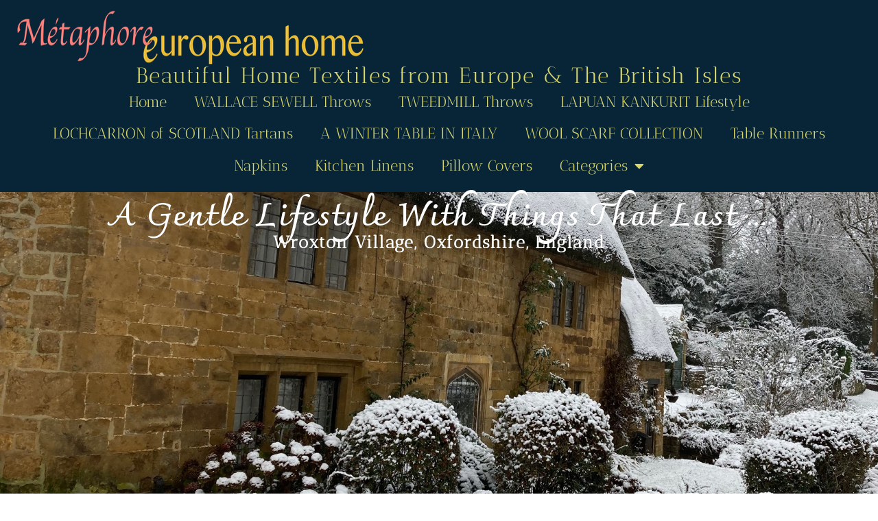

--- FILE ---
content_type: text/html; charset=UTF-8
request_url: https://metaphoreurohome.com/product/libeco-camaret-kitchen-towel-honey/
body_size: 17879
content:
<!doctype html>
<html lang="en-US">
<head>
	<meta charset="UTF-8">
	<meta name="viewport" content="width=device-width, initial-scale=1">
	<link rel="profile" href="https://gmpg.org/xfn/11">
	<title>Libeco Camaret Kitchen Towel HONEY &#8211; Métaphore British &amp; European Home Textiles &amp; Gifts</title>
<meta name='robots' content='max-image-preview:large' />
<link rel="alternate" type="application/rss+xml" title="Métaphore British &amp; European Home Textiles &amp; Gifts &raquo; Feed" href="https://metaphoreurohome.com/feed/" />
<link rel="alternate" type="application/rss+xml" title="Métaphore British &amp; European Home Textiles &amp; Gifts &raquo; Comments Feed" href="https://metaphoreurohome.com/comments/feed/" />
<link rel="alternate" title="oEmbed (JSON)" type="application/json+oembed" href="https://metaphoreurohome.com/wp-json/oembed/1.0/embed?url=https%3A%2F%2Fmetaphoreurohome.com%2Fproduct%2Flibeco-camaret-kitchen-towel-honey%2F" />
<link rel="alternate" title="oEmbed (XML)" type="text/xml+oembed" href="https://metaphoreurohome.com/wp-json/oembed/1.0/embed?url=https%3A%2F%2Fmetaphoreurohome.com%2Fproduct%2Flibeco-camaret-kitchen-towel-honey%2F&#038;format=xml" />
<style id='wp-img-auto-sizes-contain-inline-css'>
img:is([sizes=auto i],[sizes^="auto," i]){contain-intrinsic-size:3000px 1500px}
/*# sourceURL=wp-img-auto-sizes-contain-inline-css */
</style>
<style id='wp-emoji-styles-inline-css'>

	img.wp-smiley, img.emoji {
		display: inline !important;
		border: none !important;
		box-shadow: none !important;
		height: 1em !important;
		width: 1em !important;
		margin: 0 0.07em !important;
		vertical-align: -0.1em !important;
		background: none !important;
		padding: 0 !important;
	}
/*# sourceURL=wp-emoji-styles-inline-css */
</style>
<link rel='stylesheet' id='wp-block-library-css' href='https://metaphoreurohome.com/wp-includes/css/dist/block-library/style.min.css?ver=010130f5f40571bc09d106b8d29a34b2' media='all' />
<style id='classic-theme-styles-inline-css'>
/*! This file is auto-generated */
.wp-block-button__link{color:#fff;background-color:#32373c;border-radius:9999px;box-shadow:none;text-decoration:none;padding:calc(.667em + 2px) calc(1.333em + 2px);font-size:1.125em}.wp-block-file__button{background:#32373c;color:#fff;text-decoration:none}
/*# sourceURL=/wp-includes/css/classic-themes.min.css */
</style>
<link rel='stylesheet' id='swiper-css' href='https://metaphoreurohome.com/wp-content/plugins/elementor/assets/lib/swiper/v8/css/swiper.min.css?ver=8.4.5' media='all' />
<link rel='stylesheet' id='getbowtied-products-slider-styles-css' href='https://metaphoreurohome.com/wp-content/plugins/product-blocks-for-woocommerce/includes/gbt-blocks/products_slider/assets/css/frontend/style.min.css?ver=1741030683' media='all' />
<link rel='stylesheet' id='getbowtied-categories-grid-styles-css' href='https://metaphoreurohome.com/wp-content/plugins/product-blocks-for-woocommerce/includes/gbt-blocks/categories_grid/assets/css/frontend/style.min.css?ver=1741030683' media='all' />
<link rel='stylesheet' id='getbowtied-products-carousel-styles-css' href='https://metaphoreurohome.com/wp-content/plugins/product-blocks-for-woocommerce/includes/gbt-blocks/products_carousel/assets/css/frontend/style.min.css?ver=1741030683' media='all' />
<link rel='stylesheet' id='getbowtied-scattered-product-list-styles-css' href='https://metaphoreurohome.com/wp-content/plugins/product-blocks-for-woocommerce/includes/gbt-blocks/scattered_product_list/assets/css/frontend/style.min.css?ver=1741030683' media='all' />
<link rel='stylesheet' id='getbowtied-lookbook-reveal-styles-css' href='https://metaphoreurohome.com/wp-content/plugins/product-blocks-for-woocommerce/includes/gbt-blocks/lookbook_reveal/assets/css/frontend/style.min.css?ver=1741030683' media='all' />
<link rel='stylesheet' id='getbowtied-lookbook-shop-by-outfit-styles-css' href='https://metaphoreurohome.com/wp-content/plugins/product-blocks-for-woocommerce/includes/gbt-blocks/lookbook_shop_by_outfit/assets/css/frontend/style.min.css?ver=1741030683' media='all' />
<style id='global-styles-inline-css'>
:root{--wp--preset--aspect-ratio--square: 1;--wp--preset--aspect-ratio--4-3: 4/3;--wp--preset--aspect-ratio--3-4: 3/4;--wp--preset--aspect-ratio--3-2: 3/2;--wp--preset--aspect-ratio--2-3: 2/3;--wp--preset--aspect-ratio--16-9: 16/9;--wp--preset--aspect-ratio--9-16: 9/16;--wp--preset--color--black: #000000;--wp--preset--color--cyan-bluish-gray: #abb8c3;--wp--preset--color--white: #ffffff;--wp--preset--color--pale-pink: #f78da7;--wp--preset--color--vivid-red: #cf2e2e;--wp--preset--color--luminous-vivid-orange: #ff6900;--wp--preset--color--luminous-vivid-amber: #fcb900;--wp--preset--color--light-green-cyan: #7bdcb5;--wp--preset--color--vivid-green-cyan: #00d084;--wp--preset--color--pale-cyan-blue: #8ed1fc;--wp--preset--color--vivid-cyan-blue: #0693e3;--wp--preset--color--vivid-purple: #9b51e0;--wp--preset--gradient--vivid-cyan-blue-to-vivid-purple: linear-gradient(135deg,rgb(6,147,227) 0%,rgb(155,81,224) 100%);--wp--preset--gradient--light-green-cyan-to-vivid-green-cyan: linear-gradient(135deg,rgb(122,220,180) 0%,rgb(0,208,130) 100%);--wp--preset--gradient--luminous-vivid-amber-to-luminous-vivid-orange: linear-gradient(135deg,rgb(252,185,0) 0%,rgb(255,105,0) 100%);--wp--preset--gradient--luminous-vivid-orange-to-vivid-red: linear-gradient(135deg,rgb(255,105,0) 0%,rgb(207,46,46) 100%);--wp--preset--gradient--very-light-gray-to-cyan-bluish-gray: linear-gradient(135deg,rgb(238,238,238) 0%,rgb(169,184,195) 100%);--wp--preset--gradient--cool-to-warm-spectrum: linear-gradient(135deg,rgb(74,234,220) 0%,rgb(151,120,209) 20%,rgb(207,42,186) 40%,rgb(238,44,130) 60%,rgb(251,105,98) 80%,rgb(254,248,76) 100%);--wp--preset--gradient--blush-light-purple: linear-gradient(135deg,rgb(255,206,236) 0%,rgb(152,150,240) 100%);--wp--preset--gradient--blush-bordeaux: linear-gradient(135deg,rgb(254,205,165) 0%,rgb(254,45,45) 50%,rgb(107,0,62) 100%);--wp--preset--gradient--luminous-dusk: linear-gradient(135deg,rgb(255,203,112) 0%,rgb(199,81,192) 50%,rgb(65,88,208) 100%);--wp--preset--gradient--pale-ocean: linear-gradient(135deg,rgb(255,245,203) 0%,rgb(182,227,212) 50%,rgb(51,167,181) 100%);--wp--preset--gradient--electric-grass: linear-gradient(135deg,rgb(202,248,128) 0%,rgb(113,206,126) 100%);--wp--preset--gradient--midnight: linear-gradient(135deg,rgb(2,3,129) 0%,rgb(40,116,252) 100%);--wp--preset--font-size--small: 13px;--wp--preset--font-size--medium: 20px;--wp--preset--font-size--large: 36px;--wp--preset--font-size--x-large: 42px;--wp--preset--spacing--20: 0.44rem;--wp--preset--spacing--30: 0.67rem;--wp--preset--spacing--40: 1rem;--wp--preset--spacing--50: 1.5rem;--wp--preset--spacing--60: 2.25rem;--wp--preset--spacing--70: 3.38rem;--wp--preset--spacing--80: 5.06rem;--wp--preset--shadow--natural: 6px 6px 9px rgba(0, 0, 0, 0.2);--wp--preset--shadow--deep: 12px 12px 50px rgba(0, 0, 0, 0.4);--wp--preset--shadow--sharp: 6px 6px 0px rgba(0, 0, 0, 0.2);--wp--preset--shadow--outlined: 6px 6px 0px -3px rgb(255, 255, 255), 6px 6px rgb(0, 0, 0);--wp--preset--shadow--crisp: 6px 6px 0px rgb(0, 0, 0);}:where(.is-layout-flex){gap: 0.5em;}:where(.is-layout-grid){gap: 0.5em;}body .is-layout-flex{display: flex;}.is-layout-flex{flex-wrap: wrap;align-items: center;}.is-layout-flex > :is(*, div){margin: 0;}body .is-layout-grid{display: grid;}.is-layout-grid > :is(*, div){margin: 0;}:where(.wp-block-columns.is-layout-flex){gap: 2em;}:where(.wp-block-columns.is-layout-grid){gap: 2em;}:where(.wp-block-post-template.is-layout-flex){gap: 1.25em;}:where(.wp-block-post-template.is-layout-grid){gap: 1.25em;}.has-black-color{color: var(--wp--preset--color--black) !important;}.has-cyan-bluish-gray-color{color: var(--wp--preset--color--cyan-bluish-gray) !important;}.has-white-color{color: var(--wp--preset--color--white) !important;}.has-pale-pink-color{color: var(--wp--preset--color--pale-pink) !important;}.has-vivid-red-color{color: var(--wp--preset--color--vivid-red) !important;}.has-luminous-vivid-orange-color{color: var(--wp--preset--color--luminous-vivid-orange) !important;}.has-luminous-vivid-amber-color{color: var(--wp--preset--color--luminous-vivid-amber) !important;}.has-light-green-cyan-color{color: var(--wp--preset--color--light-green-cyan) !important;}.has-vivid-green-cyan-color{color: var(--wp--preset--color--vivid-green-cyan) !important;}.has-pale-cyan-blue-color{color: var(--wp--preset--color--pale-cyan-blue) !important;}.has-vivid-cyan-blue-color{color: var(--wp--preset--color--vivid-cyan-blue) !important;}.has-vivid-purple-color{color: var(--wp--preset--color--vivid-purple) !important;}.has-black-background-color{background-color: var(--wp--preset--color--black) !important;}.has-cyan-bluish-gray-background-color{background-color: var(--wp--preset--color--cyan-bluish-gray) !important;}.has-white-background-color{background-color: var(--wp--preset--color--white) !important;}.has-pale-pink-background-color{background-color: var(--wp--preset--color--pale-pink) !important;}.has-vivid-red-background-color{background-color: var(--wp--preset--color--vivid-red) !important;}.has-luminous-vivid-orange-background-color{background-color: var(--wp--preset--color--luminous-vivid-orange) !important;}.has-luminous-vivid-amber-background-color{background-color: var(--wp--preset--color--luminous-vivid-amber) !important;}.has-light-green-cyan-background-color{background-color: var(--wp--preset--color--light-green-cyan) !important;}.has-vivid-green-cyan-background-color{background-color: var(--wp--preset--color--vivid-green-cyan) !important;}.has-pale-cyan-blue-background-color{background-color: var(--wp--preset--color--pale-cyan-blue) !important;}.has-vivid-cyan-blue-background-color{background-color: var(--wp--preset--color--vivid-cyan-blue) !important;}.has-vivid-purple-background-color{background-color: var(--wp--preset--color--vivid-purple) !important;}.has-black-border-color{border-color: var(--wp--preset--color--black) !important;}.has-cyan-bluish-gray-border-color{border-color: var(--wp--preset--color--cyan-bluish-gray) !important;}.has-white-border-color{border-color: var(--wp--preset--color--white) !important;}.has-pale-pink-border-color{border-color: var(--wp--preset--color--pale-pink) !important;}.has-vivid-red-border-color{border-color: var(--wp--preset--color--vivid-red) !important;}.has-luminous-vivid-orange-border-color{border-color: var(--wp--preset--color--luminous-vivid-orange) !important;}.has-luminous-vivid-amber-border-color{border-color: var(--wp--preset--color--luminous-vivid-amber) !important;}.has-light-green-cyan-border-color{border-color: var(--wp--preset--color--light-green-cyan) !important;}.has-vivid-green-cyan-border-color{border-color: var(--wp--preset--color--vivid-green-cyan) !important;}.has-pale-cyan-blue-border-color{border-color: var(--wp--preset--color--pale-cyan-blue) !important;}.has-vivid-cyan-blue-border-color{border-color: var(--wp--preset--color--vivid-cyan-blue) !important;}.has-vivid-purple-border-color{border-color: var(--wp--preset--color--vivid-purple) !important;}.has-vivid-cyan-blue-to-vivid-purple-gradient-background{background: var(--wp--preset--gradient--vivid-cyan-blue-to-vivid-purple) !important;}.has-light-green-cyan-to-vivid-green-cyan-gradient-background{background: var(--wp--preset--gradient--light-green-cyan-to-vivid-green-cyan) !important;}.has-luminous-vivid-amber-to-luminous-vivid-orange-gradient-background{background: var(--wp--preset--gradient--luminous-vivid-amber-to-luminous-vivid-orange) !important;}.has-luminous-vivid-orange-to-vivid-red-gradient-background{background: var(--wp--preset--gradient--luminous-vivid-orange-to-vivid-red) !important;}.has-very-light-gray-to-cyan-bluish-gray-gradient-background{background: var(--wp--preset--gradient--very-light-gray-to-cyan-bluish-gray) !important;}.has-cool-to-warm-spectrum-gradient-background{background: var(--wp--preset--gradient--cool-to-warm-spectrum) !important;}.has-blush-light-purple-gradient-background{background: var(--wp--preset--gradient--blush-light-purple) !important;}.has-blush-bordeaux-gradient-background{background: var(--wp--preset--gradient--blush-bordeaux) !important;}.has-luminous-dusk-gradient-background{background: var(--wp--preset--gradient--luminous-dusk) !important;}.has-pale-ocean-gradient-background{background: var(--wp--preset--gradient--pale-ocean) !important;}.has-electric-grass-gradient-background{background: var(--wp--preset--gradient--electric-grass) !important;}.has-midnight-gradient-background{background: var(--wp--preset--gradient--midnight) !important;}.has-small-font-size{font-size: var(--wp--preset--font-size--small) !important;}.has-medium-font-size{font-size: var(--wp--preset--font-size--medium) !important;}.has-large-font-size{font-size: var(--wp--preset--font-size--large) !important;}.has-x-large-font-size{font-size: var(--wp--preset--font-size--x-large) !important;}
:where(.wp-block-post-template.is-layout-flex){gap: 1.25em;}:where(.wp-block-post-template.is-layout-grid){gap: 1.25em;}
:where(.wp-block-term-template.is-layout-flex){gap: 1.25em;}:where(.wp-block-term-template.is-layout-grid){gap: 1.25em;}
:where(.wp-block-columns.is-layout-flex){gap: 2em;}:where(.wp-block-columns.is-layout-grid){gap: 2em;}
:root :where(.wp-block-pullquote){font-size: 1.5em;line-height: 1.6;}
/*# sourceURL=global-styles-inline-css */
</style>
<link rel='stylesheet' id='photoswipe-css' href='https://metaphoreurohome.com/wp-content/plugins/woocommerce/assets/css/photoswipe/photoswipe.min.css?ver=10.4.3' media='all' />
<link rel='stylesheet' id='photoswipe-default-skin-css' href='https://metaphoreurohome.com/wp-content/plugins/woocommerce/assets/css/photoswipe/default-skin/default-skin.min.css?ver=10.4.3' media='all' />
<link rel='stylesheet' id='woocommerce-layout-css' href='https://metaphoreurohome.com/wp-content/plugins/woocommerce/assets/css/woocommerce-layout.css?ver=10.4.3' media='all' />
<link rel='stylesheet' id='woocommerce-smallscreen-css' href='https://metaphoreurohome.com/wp-content/plugins/woocommerce/assets/css/woocommerce-smallscreen.css?ver=10.4.3' media='only screen and (max-width: 768px)' />
<link rel='stylesheet' id='woocommerce-general-css' href='https://metaphoreurohome.com/wp-content/plugins/woocommerce/assets/css/woocommerce.css?ver=10.4.3' media='all' />
<style id='woocommerce-inline-inline-css'>
.woocommerce form .form-row .required { visibility: visible; }
/*# sourceURL=woocommerce-inline-inline-css */
</style>
<link rel='stylesheet' id='wc-gateway-ppec-frontend-css' href='https://metaphoreurohome.com/wp-content/plugins/woocommerce-gateway-paypal-express-checkout/assets/css/wc-gateway-ppec-frontend.css?ver=2.1.3' media='all' />
<link rel='stylesheet' id='hello-elementor-css' href='https://metaphoreurohome.com/wp-content/themes/hello-elementor/style.min.css?ver=3.1.1' media='all' />
<link rel='stylesheet' id='hello-elementor-theme-style-css' href='https://metaphoreurohome.com/wp-content/themes/hello-elementor/theme.min.css?ver=3.1.1' media='all' />
<link rel='stylesheet' id='hello-elementor-header-footer-css' href='https://metaphoreurohome.com/wp-content/themes/hello-elementor/header-footer.min.css?ver=3.1.1' media='all' />
<link rel='stylesheet' id='elementor-icons-css' href='https://metaphoreurohome.com/wp-content/plugins/elementor/assets/lib/eicons/css/elementor-icons.min.css?ver=5.44.0' media='all' />
<link rel='stylesheet' id='elementor-frontend-css' href='https://metaphoreurohome.com/wp-content/plugins/elementor/assets/css/frontend.min.css?ver=3.33.4' media='all' />
<link rel='stylesheet' id='elementor-post-21791-css' href='https://metaphoreurohome.com/wp-content/uploads/elementor/css/post-21791.css?ver=1769542853' media='all' />
<link rel='stylesheet' id='elementor-pro-css' href='https://metaphoreurohome.com/wp-content/plugins/elementor-pro/assets/css/frontend.min.css?ver=3.23.3' media='all' />
<link rel='stylesheet' id='font-awesome-5-all-css' href='https://metaphoreurohome.com/wp-content/plugins/elementor/assets/lib/font-awesome/css/all.min.css?ver=3.33.4' media='all' />
<link rel='stylesheet' id='font-awesome-4-shim-css' href='https://metaphoreurohome.com/wp-content/plugins/elementor/assets/lib/font-awesome/css/v4-shims.min.css?ver=3.33.4' media='all' />
<link rel='stylesheet' id='elementor-post-31652-css' href='https://metaphoreurohome.com/wp-content/uploads/elementor/css/post-31652.css?ver=1769542853' media='all' />
<link rel='stylesheet' id='elementor-post-34503-css' href='https://metaphoreurohome.com/wp-content/uploads/elementor/css/post-34503.css?ver=1769542853' media='all' />
<link rel='stylesheet' id='elementor-post-34495-css' href='https://metaphoreurohome.com/wp-content/uploads/elementor/css/post-34495.css?ver=1769542866' media='all' />
<link rel='stylesheet' id='elementor-gf-local-poppins-css' href='https://metaphoreurohome.com/wp-content/uploads/elementor/google-fonts/css/poppins.css?ver=1745416251' media='all' />
<link rel='stylesheet' id='elementor-gf-local-anticdidone-css' href='https://metaphoreurohome.com/wp-content/uploads/elementor/google-fonts/css/anticdidone.css?ver=1745416252' media='all' />
<link rel='stylesheet' id='elementor-gf-local-charmonman-css' href='https://metaphoreurohome.com/wp-content/uploads/elementor/google-fonts/css/charmonman.css?ver=1763340103' media='all' />
<link rel='stylesheet' id='elementor-icons-shared-0-css' href='https://metaphoreurohome.com/wp-content/plugins/elementor/assets/lib/font-awesome/css/fontawesome.min.css?ver=5.15.3' media='all' />
<link rel='stylesheet' id='elementor-icons-fa-solid-css' href='https://metaphoreurohome.com/wp-content/plugins/elementor/assets/lib/font-awesome/css/solid.min.css?ver=5.15.3' media='all' />
<script src="https://metaphoreurohome.com/wp-includes/js/jquery/jquery.min.js?ver=3.7.1" id="jquery-core-js"></script>
<script src="https://metaphoreurohome.com/wp-includes/js/jquery/jquery-migrate.min.js?ver=3.4.1" id="jquery-migrate-js"></script>
<script src="https://metaphoreurohome.com/wp-content/plugins/woocommerce/assets/js/jquery-blockui/jquery.blockUI.min.js?ver=2.7.0-wc.10.4.3" id="wc-jquery-blockui-js" defer data-wp-strategy="defer"></script>
<script id="wc-add-to-cart-js-extra">
var wc_add_to_cart_params = {"ajax_url":"/wp-admin/admin-ajax.php","wc_ajax_url":"/?wc-ajax=%%endpoint%%","i18n_view_cart":"View cart","cart_url":"https://metaphoreurohome.com/cart/","is_cart":"","cart_redirect_after_add":"no"};
//# sourceURL=wc-add-to-cart-js-extra
</script>
<script src="https://metaphoreurohome.com/wp-content/plugins/woocommerce/assets/js/frontend/add-to-cart.min.js?ver=10.4.3" id="wc-add-to-cart-js" defer data-wp-strategy="defer"></script>
<script src="https://metaphoreurohome.com/wp-content/plugins/woocommerce/assets/js/zoom/jquery.zoom.min.js?ver=1.7.21-wc.10.4.3" id="wc-zoom-js" defer data-wp-strategy="defer"></script>
<script src="https://metaphoreurohome.com/wp-content/plugins/woocommerce/assets/js/flexslider/jquery.flexslider.min.js?ver=2.7.2-wc.10.4.3" id="wc-flexslider-js" defer data-wp-strategy="defer"></script>
<script src="https://metaphoreurohome.com/wp-content/plugins/woocommerce/assets/js/photoswipe/photoswipe.min.js?ver=4.1.1-wc.10.4.3" id="wc-photoswipe-js" defer data-wp-strategy="defer"></script>
<script src="https://metaphoreurohome.com/wp-content/plugins/woocommerce/assets/js/photoswipe/photoswipe-ui-default.min.js?ver=4.1.1-wc.10.4.3" id="wc-photoswipe-ui-default-js" defer data-wp-strategy="defer"></script>
<script id="wc-single-product-js-extra">
var wc_single_product_params = {"i18n_required_rating_text":"Please select a rating","i18n_rating_options":["1 of 5 stars","2 of 5 stars","3 of 5 stars","4 of 5 stars","5 of 5 stars"],"i18n_product_gallery_trigger_text":"View full-screen image gallery","review_rating_required":"no","flexslider":{"rtl":false,"animation":"slide","smoothHeight":true,"directionNav":false,"controlNav":"thumbnails","slideshow":false,"animationSpeed":500,"animationLoop":false,"allowOneSlide":false},"zoom_enabled":"1","zoom_options":[],"photoswipe_enabled":"1","photoswipe_options":{"shareEl":false,"closeOnScroll":false,"history":false,"hideAnimationDuration":0,"showAnimationDuration":0},"flexslider_enabled":"1"};
//# sourceURL=wc-single-product-js-extra
</script>
<script src="https://metaphoreurohome.com/wp-content/plugins/woocommerce/assets/js/frontend/single-product.min.js?ver=10.4.3" id="wc-single-product-js" defer data-wp-strategy="defer"></script>
<script src="https://metaphoreurohome.com/wp-content/plugins/woocommerce/assets/js/js-cookie/js.cookie.min.js?ver=2.1.4-wc.10.4.3" id="wc-js-cookie-js" defer data-wp-strategy="defer"></script>
<script id="woocommerce-js-extra">
var woocommerce_params = {"ajax_url":"/wp-admin/admin-ajax.php","wc_ajax_url":"/?wc-ajax=%%endpoint%%","i18n_password_show":"Show password","i18n_password_hide":"Hide password"};
//# sourceURL=woocommerce-js-extra
</script>
<script src="https://metaphoreurohome.com/wp-content/plugins/woocommerce/assets/js/frontend/woocommerce.min.js?ver=10.4.3" id="woocommerce-js" defer data-wp-strategy="defer"></script>
<script src="https://metaphoreurohome.com/wp-content/plugins/elementor/assets/lib/font-awesome/js/v4-shims.min.js?ver=3.33.4" id="font-awesome-4-shim-js"></script>
<link rel="https://api.w.org/" href="https://metaphoreurohome.com/wp-json/" /><link rel="alternate" title="JSON" type="application/json" href="https://metaphoreurohome.com/wp-json/wp/v2/product/13223" /><link rel="EditURI" type="application/rsd+xml" title="RSD" href="https://metaphoreurohome.com/xmlrpc.php?rsd" />

<link rel="canonical" href="https://metaphoreurohome.com/product/libeco-camaret-kitchen-towel-honey/" />
<link rel='shortlink' href='https://metaphoreurohome.com/?p=13223' />
<meta name="description" content="Camaret Kitchen Towel HONEY
Classic kitchen towels to make you feel homey and warm.
Libeco&#039;s linen comes from the age-old flax fields of Belgium and Northern France.
93% linen, 7% cotton.
Size: 27&quot; x 27&quot;.
 Made in Belgium.
&nbsp;">
	<noscript><style>.woocommerce-product-gallery{ opacity: 1 !important; }</style></noscript>
	<meta name="generator" content="Elementor 3.33.4; features: additional_custom_breakpoints; settings: css_print_method-external, google_font-enabled, font_display-swap">
			<style>
				.e-con.e-parent:nth-of-type(n+4):not(.e-lazyloaded):not(.e-no-lazyload),
				.e-con.e-parent:nth-of-type(n+4):not(.e-lazyloaded):not(.e-no-lazyload) * {
					background-image: none !important;
				}
				@media screen and (max-height: 1024px) {
					.e-con.e-parent:nth-of-type(n+3):not(.e-lazyloaded):not(.e-no-lazyload),
					.e-con.e-parent:nth-of-type(n+3):not(.e-lazyloaded):not(.e-no-lazyload) * {
						background-image: none !important;
					}
				}
				@media screen and (max-height: 640px) {
					.e-con.e-parent:nth-of-type(n+2):not(.e-lazyloaded):not(.e-no-lazyload),
					.e-con.e-parent:nth-of-type(n+2):not(.e-lazyloaded):not(.e-no-lazyload) * {
						background-image: none !important;
					}
				}
			</style>
			<link rel="icon" href="https://metaphoreurohome.com/wp-content/uploads/2019/11/favicon.ico" sizes="32x32" />
<link rel="icon" href="https://metaphoreurohome.com/wp-content/uploads/2019/11/favicon.ico" sizes="192x192" />
<link rel="apple-touch-icon" href="https://metaphoreurohome.com/wp-content/uploads/2019/11/favicon.ico" />
<meta name="msapplication-TileImage" content="https://metaphoreurohome.com/wp-content/uploads/2019/11/favicon.ico" />
		<style id="wp-custom-css">
			p.woocommerce-shipping-destination {
    display: none;
}

.pswp__caption__center {
	display: none;
}

.woocommerce a.added_to_cart {
    font-size: 20px;
    color: white;
    margin-left: 20px;
}

a#elementor-menu-cart__toggle_button {
    border: none;
}
.top-right-text ul.elementor-icon-list-items li:nth-of-type(1){
  border-right: 1px solid #5c5c5c;
		padding:0 10px;
}
.slider-font-style span.slider-heading{
	color:#EDC039;
	font-size:80px;
}

.megamenu-category h2.woocommerce-loop-category__title{
	  width: 70%;
    float: left;
    font-size: 14px;
}
.megamenu-category ul.products li.product a img {
    width: 60px;
    float: left;
    height: 60px;
    border: 1px solid #f3f3f3;
    padding: 4px;
    border-radius: 4px;
    margin: 5px;
}
.megamenu-category .woocommerce-loop-category__title .count{
	display:none;
}
.footer-newslatter #mailpoet_form_1 form.mailpoet_form{
padding:0;
}
.product-cat-item .elementor-image-box-wrapper{
    position: relative;
}
.product-cat-item .elementor-image-box-wrapper .elementor-image-box-content{
    background: #ffffff;
    position: absolute;
    bottom: -9px;
    text-align: center;
    left: -35px;
    right: -51px;
    color: #000000;
    box-shadow: rgb(227 227 227 / 20%) 0px 7px 29px 0px;
    width: 80%;
    margin: 0 auto;
    text-transform: capitalize;
    padding: 9px;
	    border-radius: 5px;
}
.image-box-design .elementor-repeater-item-045e4d9{
	  bottom: 0;
    top: auto !important;
	    width: 100%;
    text-align: center;
}
.elementor-repeater-item-045e4d9 .e-hotspot__button .e-hotspot__label{
    background: #00000070;
    margin: 0 30px;
    padding: 15px;
}
.home-product-design .elementor-heading-title{
	    font-size: 20px;
	
}
.product-img-design{
	padding:10px;
	height:300px;
	overflow:hidden;
	border-radius:4px;
	
}
.product-img-design .elementor-widget-image {
    overflow: hidden;
    height: 100%;
}
.slider-vtn .elementor-heading-title{
    border: 1px solid #fff;
    max-width: 15%;
    margin: 0 auto;
    padding: 14px;
	  border-radius: 5px;
}
.testimonial-design .e-con-inner{
    border-top: 1px solid #ebebeb;
}
.finland-box-design .sec-overlay{
	  width: 100%;
    height: 100%;
    position: absolute;
    Background: #00000078;
    border-radius: 4px;
}
.finland-box-design .finland-heading-design{
    position: absolute;
    bottom: 30px;
    left: 15px;
    color: #fff;
    z-index: 9;
	    padding: 0 15px;
	}
.finland-heading-design h2{
    font-weight: 400 !important;
    font-size: 26px;
    line-height: 42px;
}
.finland-box-design{
	position:relative;
}
.home-product-design a.shopengine-wishlist{
	     display: none;
}
.home-product-design  a.shopengine-quickview-trigger{
		     display: none;
}
.home-product-design  .shopengine-comparison{
			     display: none;
}
.elementor-menu-cart__main {
    padding: 0 20px;
}
.elementor-widget-woocommerce-menu-cart .elementor-menu-cart__footer-buttons a.elementor-button--view-cart, .elementor-widget-woocommerce-menu-cart .elementor-menu-cart__footer-buttons a.elementor-button--checkout {
    background: #E87777;
    padding: 10px;
    border-radius: 4px;
	    text-transform: uppercase;
}
.single-short-description h4 strong{
    text-align: left !important;
    font-weight: 300;
    font-size: 20px;
    color: #000;
    line-height: 30px;
}
.single-short-description h4{
    text-align: left !important;
    font-weight: 400;
    font-size: 20px;
    color: #000;
    line-height: 30px;
}
.home-product-design .e-con-inner:hover .home-add-to-cart a{
    visibility: visible;
	    width: 100%;
}
.home-add-to-cart .elementor-button-wrapper a{
    visibility: hidden;
	    width: 100%;
}
.slider-vtn .elementor-heading-title:hover{
    background: #E87777;
}
a.button.product_type_simple.add_to_cart_button.ajax_add_to_cart:hover{
	background:#CC3366;
}
.home-product-design .e-con-inner:hover .home-add-to-cart a:hover{
	background:#CC3366;
}
.single-related-design .yith-wcwl-add-button span{
	display:none;
}
 .moile-menu button.e-n-menu-toggle{
    background: #fff;
}
 .moile-menu button.e-n-menu-toggle:focus{
	    background: #fff;
}
.mega-menu-design ul.products li.product a img{
	display:none;
}
	.mega-menu-design .elementor-grid-mobile-2 .elementor-grid {
        grid-template-columns: repeat(1, 1fr);
    }
	.mega-menu-design h2.woocommerce-loop-category__title{
		width:100%;
	}
.moile-menu ul.e-n-menu-heading{
    margin-top: 35px;
}
.product-description .woocommerce-Tabs-panel{
	   background: #fff;
	border-radius:1em !important;
}
.category-filter ul.custom-product-categories span{
	display:none;
}

@media only screen and (max-width: 767PX) {
	.slider-font-style span.slider-heading{
	 font-size: 65px;
	}
	.slider-vtn .elementor-heading-title{
		    max-width: 70%;
	}
 .archive-product-design .products {
        grid-template-columns: repeat(1, 1fr);
    }

}
@media screen and (min-width: 768px) and (max-width: 1024px){
	 .archive-product-design .products {
        grid-template-columns: repeat(2, 1fr);
    }
	.finland-heading-design h2 {
    font-size: 20px;
		line-height: 30px;}
}		</style>
		</head>
<body class="wp-singular product-template-default single single-product postid-13223 wp-custom-logo wp-theme-hello-elementor theme-hello-elementor woocommerce woocommerce-page woocommerce-no-js elementor-default elementor-template-full-width elementor-kit-21791 elementor-page-34495">


<a class="skip-link screen-reader-text" href="#content">Skip to content</a>

		<div data-elementor-type="header" data-elementor-id="31652" class="elementor elementor-31652 elementor-location-header" data-elementor-post-type="elementor_library">
			<div class="elementor-element elementor-element-27736dd e-flex e-con-boxed e-con e-parent" data-id="27736dd" data-element_type="container" data-settings="{&quot;background_background&quot;:&quot;classic&quot;}">
					<div class="e-con-inner">
				<div class="elementor-element elementor-element-3e8f556 elementor-widget elementor-widget-theme-site-logo elementor-widget-image" data-id="3e8f556" data-element_type="widget" data-widget_type="theme-site-logo.default">
				<div class="elementor-widget-container">
											<a href="https://metaphoreurohome.com">
			<img width="522" height="90" src="https://metaphoreurohome.com/wp-content/uploads/2023/11/Meta-Logo-again.png" class="attachment-large size-large wp-image-19767" alt="" srcset="https://metaphoreurohome.com/wp-content/uploads/2023/11/Meta-Logo-again.png 522w, https://metaphoreurohome.com/wp-content/uploads/2023/11/Meta-Logo-again-300x52.png 300w, https://metaphoreurohome.com/wp-content/uploads/2023/11/Meta-Logo-again-190x33.png 190w" sizes="(max-width: 522px) 100vw, 522px" />				</a>
											</div>
				</div>
				<div class="elementor-element elementor-element-8fc2eaa elementor-widget elementor-widget-heading" data-id="8fc2eaa" data-element_type="widget" data-widget_type="heading.default">
				<div class="elementor-widget-container">
					<h2 class="elementor-heading-title elementor-size-default">Beautiful Home Textiles from Europe &amp; The British Isles</h2>				</div>
				</div>
				<div class="elementor-element elementor-element-beadd24 elementor-nav-menu__align-center elementor-nav-menu--dropdown-tablet elementor-nav-menu__text-align-aside elementor-nav-menu--toggle elementor-nav-menu--burger elementor-widget elementor-widget-nav-menu" data-id="beadd24" data-element_type="widget" data-settings="{&quot;layout&quot;:&quot;horizontal&quot;,&quot;submenu_icon&quot;:{&quot;value&quot;:&quot;&lt;i class=\&quot;fas fa-caret-down\&quot;&gt;&lt;\/i&gt;&quot;,&quot;library&quot;:&quot;fa-solid&quot;},&quot;toggle&quot;:&quot;burger&quot;}" data-widget_type="nav-menu.default">
				<div class="elementor-widget-container">
								<nav aria-label="Menu" class="elementor-nav-menu--main elementor-nav-menu__container elementor-nav-menu--layout-horizontal e--pointer-underline e--animation-fade">
				<ul id="menu-1-beadd24" class="elementor-nav-menu"><li class="menu-item menu-item-type-post_type menu-item-object-page menu-item-home menu-item-37213"><a href="https://metaphoreurohome.com/" class="elementor-item">Home</a></li>
<li class="menu-item menu-item-type-custom menu-item-object-custom menu-item-37240"><a href="https://metaphoreurohome.com/product-category/wallace-sewell-english-blankets-throws-pillows/" class="elementor-item">WALLACE SEWELL Throws</a></li>
<li class="menu-item menu-item-type-custom menu-item-object-custom menu-item-37243"><a href="https://metaphoreurohome.com/product-category/tweedmill-wales-wool-throws-blankets/" class="elementor-item">TWEEDMILL Throws</a></li>
<li class="menu-item menu-item-type-taxonomy menu-item-object-product_cat menu-item-37279"><a href="https://metaphoreurohome.com/product-category/lapuan-kankurit-lifestyle-finland/" class="elementor-item">LAPUAN KANKURIT Lifestyle</a></li>
<li class="menu-item menu-item-type-taxonomy menu-item-object-product_cat menu-item-41915"><a href="https://metaphoreurohome.com/product-category/lochcarron-of-scotland-tartans-scarves-throws/" class="elementor-item">LOCHCARRON of SCOTLAND Tartans</a></li>
<li class="menu-item menu-item-type-taxonomy menu-item-object-product_cat menu-item-40650"><a href="https://metaphoreurohome.com/product-category/a-winter-table-in-italy/" class="elementor-item">A WINTER TABLE IN ITALY</a></li>
<li class="menu-item menu-item-type-taxonomy menu-item-object-product_cat menu-item-42209"><a href="https://metaphoreurohome.com/product-category/wool-scarf-collection/" class="elementor-item">WOOL SCARF COLLECTION</a></li>
<li class="menu-item menu-item-type-taxonomy menu-item-object-product_cat menu-item-40357"><a href="https://metaphoreurohome.com/product-category/table-runners/" class="elementor-item">Table Runners</a></li>
<li class="menu-item menu-item-type-custom menu-item-object-custom menu-item-37219"><a href="https://metaphoreurohome.com/product-category/all-our-napkins/" class="elementor-item">Napkins</a></li>
<li class="menu-item menu-item-type-custom menu-item-object-custom menu-item-37218"><a href="https://metaphoreurohome.com/product-category/kitchen-towels/" class="elementor-item">Kitchen Linens</a></li>
<li class="menu-item menu-item-type-custom menu-item-object-custom menu-item-37220"><a href="https://metaphoreurohome.com/product-category/pillow-covers/" class="elementor-item">Pillow Covers</a></li>
<li class="menu-item menu-item-type-custom menu-item-object-custom menu-item-has-children menu-item-37214"><a href="#" class="elementor-item elementor-item-anchor">Categories</a>
<ul class="sub-menu elementor-nav-menu--dropdown">
	<li class="menu-item menu-item-type-taxonomy menu-item-object-product_cat menu-item-40942"><a href="https://metaphoreurohome.com/product-category/alpine-happiness/" class="elementor-sub-item">Alpine Happiness</a></li>
	<li class="menu-item menu-item-type-taxonomy menu-item-object-product_cat menu-item-40673"><a href="https://metaphoreurohome.com/product-category/borgo-delle-tovaglie-italian-table-linens/" class="elementor-sub-item">Borgo delle Tovaglie Italian Table Linens</a></li>
	<li class="menu-item menu-item-type-custom menu-item-object-custom menu-item-37225"><a href="https://metaphoreurohome.com/product-category/bougies-la-francaise-french-candles/" class="elementor-sub-item">Bougies la Française French Dinner Candles</a></li>
	<li class="menu-item menu-item-type-custom menu-item-object-custom menu-item-37226"><a href="https://metaphoreurohome.com/product-category/david-fussenegger-austria-throws-cotton-blankets/" class="elementor-sub-item">David Fussenegger Austria Throws &#038; Pillow Covers</a></li>
	<li class="menu-item menu-item-type-custom menu-item-object-custom menu-item-37227"><a href="https://metaphoreurohome.com/product-category/ekelund-swedish-rugs/" class="elementor-sub-item">Ekelund Swedish Rugs</a></li>
	<li class="menu-item menu-item-type-custom menu-item-object-custom menu-item-37228"><a href="https://metaphoreurohome.com/product-category/ekelund-festive-table-kitchen-towels/" class="elementor-sub-item">Ekelund Weavers Sweden</a></li>
	<li class="menu-item menu-item-type-custom menu-item-object-custom menu-item-37229"><a href="https://metaphoreurohome.com/product-category/lapuan-kankurit-wonderful-wool-finland/" class="elementor-sub-item">Lapuan Kankurit Finland Wool Collection</a></li>
	<li class="menu-item menu-item-type-custom menu-item-object-custom menu-item-37231"><a href="https://metaphoreurohome.com/product-category/linen-casa-kitchen-towels-aprons/" class="elementor-sub-item">Linen Casa Kitchen Towels &#038; Aprons</a></li>
	<li class="menu-item menu-item-type-taxonomy menu-item-object-product_cat menu-item-41968"><a href="https://metaphoreurohome.com/product-category/lizas-little-christmas-shoppe/" class="elementor-sub-item">Liza&#8217;s Little Christmas Shoppe</a></li>
	<li class="menu-item menu-item-type-custom menu-item-object-custom menu-item-37232"><a href="https://metaphoreurohome.com/product-category/lizas-soap-center/" class="elementor-sub-item">Liza’s Little Soap Center</a></li>
	<li class="menu-item menu-item-type-custom menu-item-object-custom menu-item-37233"><a href="https://metaphoreurohome.com/product-category/lochcarron-of-scotland-tartans-scarves-throws/" class="elementor-sub-item">LOCHCARRON of SCOTLAND Tartans – Scarves &#038; Throws</a></li>
	<li class="menu-item menu-item-type-custom menu-item-object-custom menu-item-37234"><a href="https://metaphoreurohome.com/product-category/miho-rugs-italy/" class="elementor-sub-item">Miho Rugs Italy</a></li>
	<li class="menu-item menu-item-type-custom menu-item-object-custom menu-item-37236"><a href="https://metaphoreurohome.com/product-category/napking-italian-table-linens-spring-summer-patterns/" class="elementor-sub-item">NapKing Italian Table Linens Spring &#038; Summer Patterns</a></li>
	<li class="menu-item menu-item-type-custom menu-item-object-custom menu-item-37237"><a href="https://metaphoreurohome.com/product-category/nydel-french-coated-tablecloths/" class="elementor-sub-item">Nydel French Coated Tablecloths</a></li>
	<li class="menu-item menu-item-type-custom menu-item-object-custom menu-item-37238"><a href="https://metaphoreurohome.com/product-category/scottish-tartans-woolens/" class="elementor-sub-item">Scottish Tartans &#038; Woolens</a></li>
	<li class="menu-item menu-item-type-custom menu-item-object-custom menu-item-37239"><a href="https://metaphoreurohome.com/product-category/some-nice-things-on-sale/" class="elementor-sub-item">SOME NICE THINGS ON SALE</a></li>
	<li class="menu-item menu-item-type-custom menu-item-object-custom menu-item-37221"><a href="/product-category/all-our-table-runners-spring-summer-styles/" class="elementor-sub-item">Table Runners &#8211; Spring &#038; Summer Styles</a></li>
	<li class="menu-item menu-item-type-custom menu-item-object-custom menu-item-37241"><a href="https://metaphoreurohome.com/product-category/wool-scarf-collection/" class="elementor-sub-item">WOOL SCARF COLLECTION</a></li>
</ul>
</li>
</ul>			</nav>
					<div class="elementor-menu-toggle" role="button" tabindex="0" aria-label="Menu Toggle" aria-expanded="false">
			<i aria-hidden="true" role="presentation" class="elementor-menu-toggle__icon--open eicon-menu-bar"></i><i aria-hidden="true" role="presentation" class="elementor-menu-toggle__icon--close eicon-close"></i>			<span class="elementor-screen-only">Menu</span>
		</div>
					<nav class="elementor-nav-menu--dropdown elementor-nav-menu__container" aria-hidden="true">
				<ul id="menu-2-beadd24" class="elementor-nav-menu"><li class="menu-item menu-item-type-post_type menu-item-object-page menu-item-home menu-item-37213"><a href="https://metaphoreurohome.com/" class="elementor-item" tabindex="-1">Home</a></li>
<li class="menu-item menu-item-type-custom menu-item-object-custom menu-item-37240"><a href="https://metaphoreurohome.com/product-category/wallace-sewell-english-blankets-throws-pillows/" class="elementor-item" tabindex="-1">WALLACE SEWELL Throws</a></li>
<li class="menu-item menu-item-type-custom menu-item-object-custom menu-item-37243"><a href="https://metaphoreurohome.com/product-category/tweedmill-wales-wool-throws-blankets/" class="elementor-item" tabindex="-1">TWEEDMILL Throws</a></li>
<li class="menu-item menu-item-type-taxonomy menu-item-object-product_cat menu-item-37279"><a href="https://metaphoreurohome.com/product-category/lapuan-kankurit-lifestyle-finland/" class="elementor-item" tabindex="-1">LAPUAN KANKURIT Lifestyle</a></li>
<li class="menu-item menu-item-type-taxonomy menu-item-object-product_cat menu-item-41915"><a href="https://metaphoreurohome.com/product-category/lochcarron-of-scotland-tartans-scarves-throws/" class="elementor-item" tabindex="-1">LOCHCARRON of SCOTLAND Tartans</a></li>
<li class="menu-item menu-item-type-taxonomy menu-item-object-product_cat menu-item-40650"><a href="https://metaphoreurohome.com/product-category/a-winter-table-in-italy/" class="elementor-item" tabindex="-1">A WINTER TABLE IN ITALY</a></li>
<li class="menu-item menu-item-type-taxonomy menu-item-object-product_cat menu-item-42209"><a href="https://metaphoreurohome.com/product-category/wool-scarf-collection/" class="elementor-item" tabindex="-1">WOOL SCARF COLLECTION</a></li>
<li class="menu-item menu-item-type-taxonomy menu-item-object-product_cat menu-item-40357"><a href="https://metaphoreurohome.com/product-category/table-runners/" class="elementor-item" tabindex="-1">Table Runners</a></li>
<li class="menu-item menu-item-type-custom menu-item-object-custom menu-item-37219"><a href="https://metaphoreurohome.com/product-category/all-our-napkins/" class="elementor-item" tabindex="-1">Napkins</a></li>
<li class="menu-item menu-item-type-custom menu-item-object-custom menu-item-37218"><a href="https://metaphoreurohome.com/product-category/kitchen-towels/" class="elementor-item" tabindex="-1">Kitchen Linens</a></li>
<li class="menu-item menu-item-type-custom menu-item-object-custom menu-item-37220"><a href="https://metaphoreurohome.com/product-category/pillow-covers/" class="elementor-item" tabindex="-1">Pillow Covers</a></li>
<li class="menu-item menu-item-type-custom menu-item-object-custom menu-item-has-children menu-item-37214"><a href="#" class="elementor-item elementor-item-anchor" tabindex="-1">Categories</a>
<ul class="sub-menu elementor-nav-menu--dropdown">
	<li class="menu-item menu-item-type-taxonomy menu-item-object-product_cat menu-item-40942"><a href="https://metaphoreurohome.com/product-category/alpine-happiness/" class="elementor-sub-item" tabindex="-1">Alpine Happiness</a></li>
	<li class="menu-item menu-item-type-taxonomy menu-item-object-product_cat menu-item-40673"><a href="https://metaphoreurohome.com/product-category/borgo-delle-tovaglie-italian-table-linens/" class="elementor-sub-item" tabindex="-1">Borgo delle Tovaglie Italian Table Linens</a></li>
	<li class="menu-item menu-item-type-custom menu-item-object-custom menu-item-37225"><a href="https://metaphoreurohome.com/product-category/bougies-la-francaise-french-candles/" class="elementor-sub-item" tabindex="-1">Bougies la Française French Dinner Candles</a></li>
	<li class="menu-item menu-item-type-custom menu-item-object-custom menu-item-37226"><a href="https://metaphoreurohome.com/product-category/david-fussenegger-austria-throws-cotton-blankets/" class="elementor-sub-item" tabindex="-1">David Fussenegger Austria Throws &#038; Pillow Covers</a></li>
	<li class="menu-item menu-item-type-custom menu-item-object-custom menu-item-37227"><a href="https://metaphoreurohome.com/product-category/ekelund-swedish-rugs/" class="elementor-sub-item" tabindex="-1">Ekelund Swedish Rugs</a></li>
	<li class="menu-item menu-item-type-custom menu-item-object-custom menu-item-37228"><a href="https://metaphoreurohome.com/product-category/ekelund-festive-table-kitchen-towels/" class="elementor-sub-item" tabindex="-1">Ekelund Weavers Sweden</a></li>
	<li class="menu-item menu-item-type-custom menu-item-object-custom menu-item-37229"><a href="https://metaphoreurohome.com/product-category/lapuan-kankurit-wonderful-wool-finland/" class="elementor-sub-item" tabindex="-1">Lapuan Kankurit Finland Wool Collection</a></li>
	<li class="menu-item menu-item-type-custom menu-item-object-custom menu-item-37231"><a href="https://metaphoreurohome.com/product-category/linen-casa-kitchen-towels-aprons/" class="elementor-sub-item" tabindex="-1">Linen Casa Kitchen Towels &#038; Aprons</a></li>
	<li class="menu-item menu-item-type-taxonomy menu-item-object-product_cat menu-item-41968"><a href="https://metaphoreurohome.com/product-category/lizas-little-christmas-shoppe/" class="elementor-sub-item" tabindex="-1">Liza&#8217;s Little Christmas Shoppe</a></li>
	<li class="menu-item menu-item-type-custom menu-item-object-custom menu-item-37232"><a href="https://metaphoreurohome.com/product-category/lizas-soap-center/" class="elementor-sub-item" tabindex="-1">Liza’s Little Soap Center</a></li>
	<li class="menu-item menu-item-type-custom menu-item-object-custom menu-item-37233"><a href="https://metaphoreurohome.com/product-category/lochcarron-of-scotland-tartans-scarves-throws/" class="elementor-sub-item" tabindex="-1">LOCHCARRON of SCOTLAND Tartans – Scarves &#038; Throws</a></li>
	<li class="menu-item menu-item-type-custom menu-item-object-custom menu-item-37234"><a href="https://metaphoreurohome.com/product-category/miho-rugs-italy/" class="elementor-sub-item" tabindex="-1">Miho Rugs Italy</a></li>
	<li class="menu-item menu-item-type-custom menu-item-object-custom menu-item-37236"><a href="https://metaphoreurohome.com/product-category/napking-italian-table-linens-spring-summer-patterns/" class="elementor-sub-item" tabindex="-1">NapKing Italian Table Linens Spring &#038; Summer Patterns</a></li>
	<li class="menu-item menu-item-type-custom menu-item-object-custom menu-item-37237"><a href="https://metaphoreurohome.com/product-category/nydel-french-coated-tablecloths/" class="elementor-sub-item" tabindex="-1">Nydel French Coated Tablecloths</a></li>
	<li class="menu-item menu-item-type-custom menu-item-object-custom menu-item-37238"><a href="https://metaphoreurohome.com/product-category/scottish-tartans-woolens/" class="elementor-sub-item" tabindex="-1">Scottish Tartans &#038; Woolens</a></li>
	<li class="menu-item menu-item-type-custom menu-item-object-custom menu-item-37239"><a href="https://metaphoreurohome.com/product-category/some-nice-things-on-sale/" class="elementor-sub-item" tabindex="-1">SOME NICE THINGS ON SALE</a></li>
	<li class="menu-item menu-item-type-custom menu-item-object-custom menu-item-37221"><a href="/product-category/all-our-table-runners-spring-summer-styles/" class="elementor-sub-item" tabindex="-1">Table Runners &#8211; Spring &#038; Summer Styles</a></li>
	<li class="menu-item menu-item-type-custom menu-item-object-custom menu-item-37241"><a href="https://metaphoreurohome.com/product-category/wool-scarf-collection/" class="elementor-sub-item" tabindex="-1">WOOL SCARF COLLECTION</a></li>
</ul>
</li>
</ul>			</nav>
						</div>
				</div>
					</div>
				</div>
		<div class="elementor-element elementor-element-0cbd840 e-flex e-con-boxed e-con e-parent" data-id="0cbd840" data-element_type="container" data-settings="{&quot;background_background&quot;:&quot;classic&quot;}">
					<div class="e-con-inner">
				<div class="elementor-element elementor-element-eb93b5f elementor-widget elementor-widget-heading" data-id="eb93b5f" data-element_type="widget" data-widget_type="heading.default">
				<div class="elementor-widget-container">
					<h2 class="elementor-heading-title elementor-size-default">A Gentle Lifestyle With Things That Last ...</h2>				</div>
				</div>
				<div class="elementor-element elementor-element-6090bc3 elementor-widget elementor-widget-heading" data-id="6090bc3" data-element_type="widget" data-widget_type="heading.default">
				<div class="elementor-widget-container">
					<h2 class="elementor-heading-title elementor-size-default">Wroxton Village, Oxfordshire, England</h2>				</div>
				</div>
					</div>
				</div>
				</div>
		<div class="woocommerce-notices-wrapper"></div>		<div data-elementor-type="product" data-elementor-id="34495" class="elementor elementor-34495 elementor-location-single post-13223 product type-product status-publish has-post-thumbnail product_cat-kitchen-towels product_cat-libeco-belgian-table-linens first instock taxable shipping-taxable purchasable product-type-simple product" data-elementor-post-type="elementor_library">
			<div class="elementor-element elementor-element-7c804ac e-flex e-con-boxed e-con e-parent" data-id="7c804ac" data-element_type="container">
					<div class="e-con-inner">
				<div class="elementor-element elementor-element-127f99b elementor-widget elementor-widget-woocommerce-breadcrumb" data-id="127f99b" data-element_type="widget" data-widget_type="woocommerce-breadcrumb.default">
				<div class="elementor-widget-container">
					<nav class="woocommerce-breadcrumb" aria-label="Breadcrumb"><a href="https://metaphoreurohome.com">Home</a>&nbsp;&#47;&nbsp;<a href="https://metaphoreurohome.com/product-category/kitchen-towels/">KITCHEN LINENS</a>&nbsp;&#47;&nbsp;Libeco Camaret Kitchen Towel HONEY</nav>				</div>
				</div>
					</div>
				</div>
		<div class="elementor-element elementor-element-80a7811 e-flex e-con-boxed e-con e-parent" data-id="80a7811" data-element_type="container" data-settings="{&quot;background_background&quot;:&quot;classic&quot;}">
					<div class="e-con-inner">
		<div class="elementor-element elementor-element-4513a53 e-con-full e-flex e-con e-child" data-id="4513a53" data-element_type="container">
				<div class="elementor-element elementor-element-770f5d6 yes elementor-widget elementor-widget-woocommerce-product-images" data-id="770f5d6" data-element_type="widget" data-widget_type="woocommerce-product-images.default">
				<div class="elementor-widget-container">
					<div class="woocommerce-product-gallery woocommerce-product-gallery--with-images woocommerce-product-gallery--columns-4 images" data-columns="4" style="opacity: 0; transition: opacity .25s ease-in-out;">
	<div class="woocommerce-product-gallery__wrapper">
		<div data-thumb="https://metaphoreurohome.com/wp-content/uploads/2020/05/Libeco-Honey-Close-scaled-100x100.jpg" data-thumb-alt="libeco linen dish towels Belgian linen" data-thumb-srcset="https://metaphoreurohome.com/wp-content/uploads/2020/05/Libeco-Honey-Close-scaled-100x100.jpg 100w, https://metaphoreurohome.com/wp-content/uploads/2020/05/Libeco-Honey-Close-scaled-350x350.jpg 350w, https://metaphoreurohome.com/wp-content/uploads/2020/05/Libeco-Honey-Close-scaled-1200x1200.jpg 1200w, https://metaphoreurohome.com/wp-content/uploads/2020/05/Libeco-Honey-Close-scaled-300x300.jpg 300w, https://metaphoreurohome.com/wp-content/uploads/2020/05/Libeco-Honey-Close-1024x1024.jpg 1024w, https://metaphoreurohome.com/wp-content/uploads/2020/05/Libeco-Honey-Close-150x150.jpg 150w, https://metaphoreurohome.com/wp-content/uploads/2020/05/Libeco-Honey-Close-768x768.jpg 768w, https://metaphoreurohome.com/wp-content/uploads/2020/05/Libeco-Honey-Close-1536x1536.jpg 1536w, https://metaphoreurohome.com/wp-content/uploads/2020/05/Libeco-Honey-Close-2048x2048.jpg 2048w, https://metaphoreurohome.com/wp-content/uploads/2020/05/Libeco-Honey-Close-scaled-600x600.jpg 600w"  data-thumb-sizes="(max-width: 100px) 100vw, 100px" class="woocommerce-product-gallery__image"><a href="https://metaphoreurohome.com/wp-content/uploads/2020/05/Libeco-Honey-Close-scaled.jpg"><img fetchpriority="high" width="1200" height="1200" src="https://metaphoreurohome.com/wp-content/uploads/2020/05/Libeco-Honey-Close-scaled-1200x1200.jpg" class="wp-post-image" alt="libeco linen dish towels Belgian linen" data-caption="" data-src="https://metaphoreurohome.com/wp-content/uploads/2020/05/Libeco-Honey-Close-scaled.jpg" data-large_image="https://metaphoreurohome.com/wp-content/uploads/2020/05/Libeco-Honey-Close-scaled.jpg" data-large_image_width="2560" data-large_image_height="2560" decoding="async" srcset="https://metaphoreurohome.com/wp-content/uploads/2020/05/Libeco-Honey-Close-scaled-1200x1200.jpg 1200w, https://metaphoreurohome.com/wp-content/uploads/2020/05/Libeco-Honey-Close-scaled-350x350.jpg 350w, https://metaphoreurohome.com/wp-content/uploads/2020/05/Libeco-Honey-Close-scaled-100x100.jpg 100w, https://metaphoreurohome.com/wp-content/uploads/2020/05/Libeco-Honey-Close-scaled-300x300.jpg 300w, https://metaphoreurohome.com/wp-content/uploads/2020/05/Libeco-Honey-Close-1024x1024.jpg 1024w, https://metaphoreurohome.com/wp-content/uploads/2020/05/Libeco-Honey-Close-150x150.jpg 150w, https://metaphoreurohome.com/wp-content/uploads/2020/05/Libeco-Honey-Close-768x768.jpg 768w, https://metaphoreurohome.com/wp-content/uploads/2020/05/Libeco-Honey-Close-1536x1536.jpg 1536w, https://metaphoreurohome.com/wp-content/uploads/2020/05/Libeco-Honey-Close-2048x2048.jpg 2048w, https://metaphoreurohome.com/wp-content/uploads/2020/05/Libeco-Honey-Close-scaled-600x600.jpg 600w" sizes="(max-width: 1200px) 100vw, 1200px" /></a></div>	</div>
</div>
				</div>
				</div>
				</div>
		<div class="elementor-element elementor-element-b549010 e-con-full e-flex e-con e-child" data-id="b549010" data-element_type="container">
				<div class="elementor-element elementor-element-36887fe elementor-widget elementor-widget-woocommerce-product-price" data-id="36887fe" data-element_type="widget" data-widget_type="woocommerce-product-price.default">
				<div class="elementor-widget-container">
					<p class="price"><span class="woocommerce-Price-amount amount"><bdi><span class="woocommerce-Price-currencySymbol">&#36;</span>20.00</bdi></span></p>
				</div>
				</div>
				<div class="elementor-element elementor-element-df95d0b elementor-widget elementor-widget-woocommerce-product-short-description" data-id="df95d0b" data-element_type="widget" data-widget_type="woocommerce-product-short-description.default">
				<div class="elementor-widget-container">
					<div class="woocommerce-product-details__short-description">
	<h4 style="margin: 0px; font-size: 8px; line-height: normal; font-family: Calibri; -webkit-text-stroke: #000000; text-align: center;"><span style="font-size: 20px; color: #808080;"><img class="alignnone size-medium wp-image-15904" src="https://metaphoreurohome.com/wp-content/uploads/2021/07/IMG_5167-300x104.jpg" alt="" width="300" height="104" /></span></h4>
<h3></h3>
<h3 style="margin: 0px; font-size: 8px; line-height: normal; font-family: Calibri; -webkit-text-stroke: #000000; text-align: center;"><span style="font-size: 20px; color: #808080;">Camaret Kitchen Towel HONEY</span></h3>
<h3 style="margin: 0px; font-size: 8px; line-height: normal; font-family: Calibri; -webkit-text-stroke-color: #000000; -webkit-text-stroke-width: initial;"><span style="font-size: 20px; color: #808080;">Classic kitchen towels to make you feel homey and warm.</span></h3>
<h3 style="margin: 0px; font-size: 8px; line-height: normal; font-family: Calibri; -webkit-text-stroke-color: #000000; -webkit-text-stroke-width: initial;"><span style="font-size: 20px; color: #808080;">Libeco&#8217;s linen comes from the age-old flax fields of Belgium and Northern France.</span></h3>
<h3 style="margin: 0px; font-size: 8px; line-height: normal; font-family: Calibri; -webkit-text-stroke-color: #000000; -webkit-text-stroke-width: initial;"><span style="font-size: 20px; color: #808080;">93% linen, 7% cotton.</span></h3>
<h3 style="margin: 0px; font-size: 8px; line-height: normal; font-family: Calibri; -webkit-text-stroke-color: #000000; -webkit-text-stroke-width: initial;"><span style="font-size: 20px; color: #808080;">Size: 27&#8243; x 27&#8243;.</span></h3>
<h3 style="margin: 0px; font-size: 8px; line-height: normal; font-family: Calibri; -webkit-text-stroke-color: #000000; -webkit-text-stroke-width: initial;"><span style="font-size: 20px; color: #808080;"> Made in Belgium.</span><img loading="lazy" class="size-medium wp-image-4 aligncenter" src="https://metaphoreurohome.com/wp-content/uploads/2016/11/logo-2-300x52.png" alt="European home design, featuring David Fussenegger Austria, Laupan Kankurit Finland, Ekelund Weavers Sweden, Libeco Belgium, Tweedmill of Wales" width="300" height="52" /></h3>
<p>&nbsp;</p>
</div>
				</div>
				</div>
				<div class="elementor-element elementor-element-8e65b6c e-add-to-cart--show-quantity-yes elementor-widget elementor-widget-woocommerce-product-add-to-cart" data-id="8e65b6c" data-element_type="widget" data-widget_type="woocommerce-product-add-to-cart.default">
				<div class="elementor-widget-container">
					
		<div class="elementor-add-to-cart elementor-product-simple">
			
	
	<form class="cart" action="https://metaphoreurohome.com/product/libeco-camaret-kitchen-towel-honey/" method="post" enctype='multipart/form-data'>
		
		<div class="quantity">
		<label class="screen-reader-text" for="quantity_697a2998db2d1">Libeco Camaret Kitchen Towel HONEY quantity</label>
	<input
		type="number"
				id="quantity_697a2998db2d1"
		class="input-text qty text"
		name="quantity"
		value="1"
		aria-label="Product quantity"
				min="1"
							step="1"
			placeholder=""
			inputmode="numeric"
			autocomplete="off"
			/>
	</div>

		<button type="submit" name="add-to-cart" value="13223" class="single_add_to_cart_button button alt">Add to cart</button>

			</form>

			<div class="wcppec-checkout-buttons woo_pp_cart_buttons_div">
						<div id="woo_pp_ec_button_product"></div>
					</div>
		
		</div>

						</div>
				</div>
				</div>
					</div>
				</div>
		<div class="elementor-element elementor-element-5febdcd e-flex e-con-boxed e-con e-parent" data-id="5febdcd" data-element_type="container" data-settings="{&quot;background_background&quot;:&quot;classic&quot;}">
					<div class="e-con-inner">
				<div class="elementor-element elementor-element-ddd5faf elementor-grid-6 elementor-grid-tablet-3 elementor-grid-mobile-2 elementor-products-grid elementor-wc-products show-heading-yes elementor-widget elementor-widget-woocommerce-product-related" data-id="ddd5faf" data-element_type="widget" data-widget_type="woocommerce-product-related.default">
				<div class="elementor-widget-container">
					
	<section class="related products">

					<h2>Related products</h2>
				<ul class="products elementor-grid columns-3">

			
					<li class="product type-product post-33252 status-publish first instock product_cat-kitchen-towels has-post-thumbnail taxable shipping-taxable purchasable product-type-simple">
	<a href="https://metaphoreurohome.com/product/lapuan-kankurit-lewa-kitchen-towel-bordeaux-2/" class="woocommerce-LoopProduct-link woocommerce-loop-product__link"><img loading="lazy" width="350" height="350" src="https://metaphoreurohome.com/wp-content/uploads/2024/05/IMG_8667-1-scaled-350x350.jpg" class="attachment-woocommerce_thumbnail size-woocommerce_thumbnail" alt="KITCHEN TOWELS - Lapuan Kankurit Lewa Dish Towel BORDEAUX" decoding="async" srcset="https://metaphoreurohome.com/wp-content/uploads/2024/05/IMG_8667-1-scaled-350x350.jpg 350w, https://metaphoreurohome.com/wp-content/uploads/2024/05/IMG_8667-1-scaled-100x100.jpg 100w, https://metaphoreurohome.com/wp-content/uploads/2024/05/IMG_8667-1-150x150.jpg 150w" sizes="(max-width: 350px) 100vw, 350px" /><h2 class="woocommerce-loop-product__title">KITCHEN TOWELS &#8211; Lapuan Kankurit Lewa Dish Towel BORDEAUX</h2>
	<span class="price"><span class="woocommerce-Price-amount amount"><bdi><span class="woocommerce-Price-currencySymbol">&#36;</span>26.00</bdi></span></span>
</a><a href="/product/libeco-camaret-kitchen-towel-honey/?add-to-cart=33252" aria-describedby="woocommerce_loop_add_to_cart_link_describedby_33252" data-quantity="1" class="button product_type_simple add_to_cart_button ajax_add_to_cart" data-product_id="33252" data-product_sku="" aria-label="Add to cart: &ldquo;KITCHEN TOWELS - Lapuan Kankurit Lewa Dish Towel BORDEAUX&rdquo;" rel="nofollow" data-success_message="&ldquo;KITCHEN TOWELS - Lapuan Kankurit Lewa Dish Towel BORDEAUX&rdquo; has been added to your cart" role="button">Add to cart</a>	<span id="woocommerce_loop_add_to_cart_link_describedby_33252" class="screen-reader-text">
			</span>
</li>

			
					<li class="product type-product post-20950 status-publish instock product_cat-kitchen-towels has-post-thumbnail taxable shipping-taxable purchasable product-type-simple">
	<a href="https://metaphoreurohome.com/product/aprons-atelier-costa-le-jardinier-apron-yellow/" class="woocommerce-LoopProduct-link woocommerce-loop-product__link"><img loading="lazy" width="350" height="350" src="https://metaphoreurohome.com/wp-content/uploads/2021/01/Costa-Yellow-Apron-1-350x350.jpg" class="attachment-woocommerce_thumbnail size-woocommerce_thumbnail" alt="Atelier Costa yellow linen aprons made in Spain" decoding="async" srcset="https://metaphoreurohome.com/wp-content/uploads/2021/01/Costa-Yellow-Apron-1-350x350.jpg 350w, https://metaphoreurohome.com/wp-content/uploads/2021/01/Costa-Yellow-Apron-1-100x100.jpg 100w, https://metaphoreurohome.com/wp-content/uploads/2021/01/Costa-Yellow-Apron-1-150x150.jpg 150w, https://metaphoreurohome.com/wp-content/uploads/2021/01/Costa-Yellow-Apron-1-300x300.jpg 300w" sizes="(max-width: 350px) 100vw, 350px" /><h2 class="woocommerce-loop-product__title">APRONS Atelier Costà Le Jardinier Apron SUNFLOWER YELLOW</h2>
	<span class="price"><span class="woocommerce-Price-amount amount"><bdi><span class="woocommerce-Price-currencySymbol">&#36;</span>76.00</bdi></span></span>
</a><a href="/product/libeco-camaret-kitchen-towel-honey/?add-to-cart=20950" aria-describedby="woocommerce_loop_add_to_cart_link_describedby_20950" data-quantity="1" class="button product_type_simple add_to_cart_button ajax_add_to_cart" data-product_id="20950" data-product_sku="" aria-label="Add to cart: &ldquo;APRONS Atelier Costà Le Jardinier Apron SUNFLOWER YELLOW&rdquo;" rel="nofollow" data-success_message="&ldquo;APRONS Atelier Costà Le Jardinier Apron SUNFLOWER YELLOW&rdquo; has been added to your cart" role="button">Add to cart</a>	<span id="woocommerce_loop_add_to_cart_link_describedby_20950" class="screen-reader-text">
			</span>
</li>

			
					<li class="product type-product post-20505 status-publish last instock product_cat-kitchen-towels has-post-thumbnail taxable shipping-taxable purchasable product-type-simple">
	<a href="https://metaphoreurohome.com/product/fabbrica-del-lino-washed-linen-apron-naturale/" class="woocommerce-LoopProduct-link woocommerce-loop-product__link"><img loading="lazy" width="350" height="350" src="https://metaphoreurohome.com/wp-content/uploads/2024/01/FABBRICA-ITALY-RUNNERS-WITH-EMBROIDERY-A-10-350x350.webp" class="attachment-woocommerce_thumbnail size-woocommerce_thumbnail" alt="APRONS Fabbrica del Lino Washed Linen Apron AVORIA" decoding="async" srcset="https://metaphoreurohome.com/wp-content/uploads/2024/01/FABBRICA-ITALY-RUNNERS-WITH-EMBROIDERY-A-10-350x350.webp 350w, https://metaphoreurohome.com/wp-content/uploads/2024/01/FABBRICA-ITALY-RUNNERS-WITH-EMBROIDERY-A-10-100x100.webp 100w, https://metaphoreurohome.com/wp-content/uploads/2024/01/FABBRICA-ITALY-RUNNERS-WITH-EMBROIDERY-A-10-300x300.webp 300w, https://metaphoreurohome.com/wp-content/uploads/2024/01/FABBRICA-ITALY-RUNNERS-WITH-EMBROIDERY-A-10-150x150.webp 150w, https://metaphoreurohome.com/wp-content/uploads/2024/01/FABBRICA-ITALY-RUNNERS-WITH-EMBROIDERY-A-10-768x768.webp 768w, https://metaphoreurohome.com/wp-content/uploads/2024/01/FABBRICA-ITALY-RUNNERS-WITH-EMBROIDERY-A-10-60x60.webp 60w, https://metaphoreurohome.com/wp-content/uploads/2024/01/FABBRICA-ITALY-RUNNERS-WITH-EMBROIDERY-A-10-90x90.webp 90w, https://metaphoreurohome.com/wp-content/uploads/2024/01/FABBRICA-ITALY-RUNNERS-WITH-EMBROIDERY-A-10.webp 990w" sizes="(max-width: 350px) 100vw, 350px" /><h2 class="woocommerce-loop-product__title">APRONS Fabbrica del Lino Washed Linen Apron AVORIA</h2>
	<span class="price"><span class="woocommerce-Price-amount amount"><bdi><span class="woocommerce-Price-currencySymbol">&#36;</span>110.00</bdi></span></span>
</a><a href="/product/libeco-camaret-kitchen-towel-honey/?add-to-cart=20505" aria-describedby="woocommerce_loop_add_to_cart_link_describedby_20505" data-quantity="1" class="button product_type_simple add_to_cart_button ajax_add_to_cart" data-product_id="20505" data-product_sku="" aria-label="Add to cart: &ldquo;APRONS Fabbrica del Lino Washed Linen Apron AVORIA&rdquo;" rel="nofollow" data-success_message="&ldquo;APRONS Fabbrica del Lino Washed Linen Apron AVORIA&rdquo; has been added to your cart" role="button">Add to cart</a>	<span id="woocommerce_loop_add_to_cart_link_describedby_20505" class="screen-reader-text">
			</span>
</li>

			
					<li class="product type-product post-19926 status-publish first instock product_cat-kitchen-towels product_cat-napking-italian-table-linens-spring-summer-patterns has-post-thumbnail taxable shipping-taxable purchasable product-type-simple">
	<a href="https://metaphoreurohome.com/product/napking-italian-linen-kitchen-towel-rudolph-design-2/" class="woocommerce-LoopProduct-link woocommerce-loop-product__link"><img loading="lazy" width="350" height="350" src="https://metaphoreurohome.com/wp-content/uploads/2023/11/ITALY-LINEN-KITCHEN-TOWELS-NAPKING-VINTAGE-PATTERN-350x350.webp" class="attachment-woocommerce_thumbnail size-woocommerce_thumbnail" alt="NapKing Linen Kitchen Towel ANSELMUS" decoding="async" srcset="https://metaphoreurohome.com/wp-content/uploads/2023/11/ITALY-LINEN-KITCHEN-TOWELS-NAPKING-VINTAGE-PATTERN-350x350.webp 350w, https://metaphoreurohome.com/wp-content/uploads/2023/11/ITALY-LINEN-KITCHEN-TOWELS-NAPKING-VINTAGE-PATTERN-100x100.webp 100w, https://metaphoreurohome.com/wp-content/uploads/2023/11/ITALY-LINEN-KITCHEN-TOWELS-NAPKING-VINTAGE-PATTERN-150x150.webp 150w" sizes="(max-width: 350px) 100vw, 350px" /><h2 class="woocommerce-loop-product__title">NapKing Linen Kitchen Towel ANSELMUS</h2>
	<span class="price"><span class="woocommerce-Price-amount amount"><bdi><span class="woocommerce-Price-currencySymbol">&#36;</span>28.00</bdi></span></span>
</a><a href="/product/libeco-camaret-kitchen-towel-honey/?add-to-cart=19926" aria-describedby="woocommerce_loop_add_to_cart_link_describedby_19926" data-quantity="1" class="button product_type_simple add_to_cart_button ajax_add_to_cart" data-product_id="19926" data-product_sku="" aria-label="Add to cart: &ldquo;NapKing Linen Kitchen Towel ANSELMUS&rdquo;" rel="nofollow" data-success_message="&ldquo;NapKing Linen Kitchen Towel ANSELMUS&rdquo; has been added to your cart" role="button">Add to cart</a>	<span id="woocommerce_loop_add_to_cart_link_describedby_19926" class="screen-reader-text">
			</span>
</li>

			
					<li class="product type-product post-17869 status-publish instock product_cat-kitchen-towels product_cat-lizas-little-christmas-shoppe has-post-thumbnail taxable shipping-taxable purchasable product-type-simple">
	<a href="https://metaphoreurohome.com/product/ekelund-weavers-big-kitchen-towel-tomten-arriving-soon/" class="woocommerce-LoopProduct-link woocommerce-loop-product__link"><img loading="lazy" width="350" height="350" src="https://metaphoreurohome.com/wp-content/uploads/2022/10/EKELUND-SWEDISH-KITCHEN-TOWELS-ELVES-IN-WOODS-A-scaled-350x350.jpg" class="attachment-woocommerce_thumbnail size-woocommerce_thumbnail" alt="Ekelund Weavers Big Kitchen Towel TOMTEN" decoding="async" srcset="https://metaphoreurohome.com/wp-content/uploads/2022/10/EKELUND-SWEDISH-KITCHEN-TOWELS-ELVES-IN-WOODS-A-scaled-350x350.jpg 350w, https://metaphoreurohome.com/wp-content/uploads/2022/10/EKELUND-SWEDISH-KITCHEN-TOWELS-ELVES-IN-WOODS-A-scaled-100x100.jpg 100w, https://metaphoreurohome.com/wp-content/uploads/2022/10/EKELUND-SWEDISH-KITCHEN-TOWELS-ELVES-IN-WOODS-A-150x150.jpg 150w" sizes="(max-width: 350px) 100vw, 350px" /><h2 class="woocommerce-loop-product__title">Ekelund Weavers Big Kitchen Towel TOMTEN</h2>
	<span class="price"><span class="woocommerce-Price-amount amount"><bdi><span class="woocommerce-Price-currencySymbol">&#36;</span>29.00</bdi></span></span>
</a><a href="/product/libeco-camaret-kitchen-towel-honey/?add-to-cart=17869" aria-describedby="woocommerce_loop_add_to_cart_link_describedby_17869" data-quantity="1" class="button product_type_simple add_to_cart_button ajax_add_to_cart" data-product_id="17869" data-product_sku="" aria-label="Add to cart: &ldquo;Ekelund Weavers Big Kitchen Towel TOMTEN&rdquo;" rel="nofollow" data-success_message="&ldquo;Ekelund Weavers Big Kitchen Towel TOMTEN&rdquo; has been added to your cart" role="button">Add to cart</a>	<span id="woocommerce_loop_add_to_cart_link_describedby_17869" class="screen-reader-text">
			</span>
</li>

			
					<li class="product type-product post-3661 status-publish last instock product_cat-kitchen-towels has-post-thumbnail taxable shipping-taxable purchasable product-type-simple">
	<a href="https://metaphoreurohome.com/product/la-moutarde-de-dijon-kitchen-towel/" class="woocommerce-LoopProduct-link woocommerce-loop-product__link"><img loading="lazy" width="350" height="350" src="https://metaphoreurohome.com/wp-content/uploads/2019/06/Farm-Towel-Mustard-2-350x350.jpg" class="attachment-woocommerce_thumbnail size-woocommerce_thumbnail" alt="Torchons Bouchons French Kitchen Towels" decoding="async" srcset="https://metaphoreurohome.com/wp-content/uploads/2019/06/Farm-Towel-Mustard-2-350x350.jpg 350w, https://metaphoreurohome.com/wp-content/uploads/2019/06/Farm-Towel-Mustard-2-100x100.jpg 100w, https://metaphoreurohome.com/wp-content/uploads/2019/06/Farm-Towel-Mustard-2-150x150.jpg 150w, https://metaphoreurohome.com/wp-content/uploads/2019/06/Farm-Towel-Mustard-2-300x300.jpg 300w" sizes="(max-width: 350px) 100vw, 350px" /><h2 class="woocommerce-loop-product__title">French Dijon Mustard Kitchen Towel</h2>
	<span class="price"><span class="woocommerce-Price-amount amount"><bdi><span class="woocommerce-Price-currencySymbol">&#36;</span>22.00</bdi></span></span>
</a><a href="/product/libeco-camaret-kitchen-towel-honey/?add-to-cart=3661" aria-describedby="woocommerce_loop_add_to_cart_link_describedby_3661" data-quantity="1" class="button product_type_simple add_to_cart_button ajax_add_to_cart" data-product_id="3661" data-product_sku="" aria-label="Add to cart: &ldquo;French Dijon Mustard Kitchen Towel&rdquo;" rel="nofollow" data-success_message="&ldquo;French Dijon Mustard Kitchen Towel&rdquo; has been added to your cart" role="button">Add to cart</a>	<span id="woocommerce_loop_add_to_cart_link_describedby_3661" class="screen-reader-text">
			</span>
</li>

			
		</ul>

	</section>
					</div>
				</div>
					</div>
				</div>
				</div>
				<div data-elementor-type="footer" data-elementor-id="34503" class="elementor elementor-34503 elementor-location-footer" data-elementor-post-type="elementor_library">
			<div class="elementor-element elementor-element-b32a268 e-grid e-con-full e-con e-parent" data-id="b32a268" data-element_type="container" data-settings="{&quot;background_background&quot;:&quot;classic&quot;}">
				<div class="elementor-element elementor-element-36e35df elementor-widget elementor-widget-text-editor" data-id="36e35df" data-element_type="widget" data-widget_type="text-editor.default">
				<div class="elementor-widget-container">
									<h5 style="text-align: center;"><img loading="lazy" class="alignnone size-medium wp-image-19767" src="https://metaphoreurohome.com/wp-content/uploads/2023/11/Meta-Logo-again-300x52.png" alt="" width="300" height="52" /></h5><h5 style="text-align: center;"><span style="color: #ffffff;">New Haven, Connecticut</span></h5><h5 style="text-align: center;"><span style="color: #ffffff;">(203) 891-6449</span></h5>								</div>
				</div>
				<div class="elementor-element elementor-element-b273e2b elementor-widget elementor-widget-image" data-id="b273e2b" data-element_type="widget" data-widget_type="image.default">
				<div class="elementor-widget-container">
												<figure class="wp-caption">
											<a href="https://metaphoreurohome.com/privacy-policy/">
							<img loading="lazy" width="150" height="150" src="https://metaphoreurohome.com/wp-content/uploads/2025/02/ROAD-ENGLAND-150x150.webp" class="attachment-thumbnail size-thumbnail wp-image-36425" alt="" srcset="https://metaphoreurohome.com/wp-content/uploads/2025/02/ROAD-ENGLAND-150x150.webp 150w, https://metaphoreurohome.com/wp-content/uploads/2025/02/ROAD-ENGLAND-350x350.webp 350w, https://metaphoreurohome.com/wp-content/uploads/2025/02/ROAD-ENGLAND-100x100.webp 100w" sizes="(max-width: 150px) 100vw, 150px" />								</a>
											<figcaption class="widget-image-caption wp-caption-text">Privacy Policy</figcaption>
										</figure>
									</div>
				</div>
				<div class="elementor-element elementor-element-13823ee elementor-widget elementor-widget-image" data-id="13823ee" data-element_type="widget" data-widget_type="image.default">
				<div class="elementor-widget-container">
												<figure class="wp-caption">
											<a href="https://metaphoreurohome.com/terms-and-conditions/">
							<img loading="lazy" width="150" height="150" src="https://metaphoreurohome.com/wp-content/uploads/2025/01/DEER-FAWNS-ENGLAND-150x150.png" class="attachment-thumbnail size-thumbnail wp-image-42856" alt="" srcset="https://metaphoreurohome.com/wp-content/uploads/2025/01/DEER-FAWNS-ENGLAND-150x150.png 150w, https://metaphoreurohome.com/wp-content/uploads/2025/01/DEER-FAWNS-ENGLAND-100x100.png 100w, https://metaphoreurohome.com/wp-content/uploads/2025/01/DEER-FAWNS-ENGLAND-60x60.png 60w, https://metaphoreurohome.com/wp-content/uploads/2025/01/DEER-FAWNS-ENGLAND-90x90.png 90w, https://metaphoreurohome.com/wp-content/uploads/2025/01/DEER-FAWNS-ENGLAND.png 240w" sizes="(max-width: 150px) 100vw, 150px" />								</a>
											<figcaption class="widget-image-caption wp-caption-text">Terms &amp; Conditions</figcaption>
										</figure>
									</div>
				</div>
				<div class="elementor-element elementor-element-cc71671 elementor-widget elementor-widget-image" data-id="cc71671" data-element_type="widget" data-widget_type="image.default">
				<div class="elementor-widget-container">
												<figure class="wp-caption">
											<a href="https://metaphoreurohome.com/my-account/">
							<img loading="lazy" width="150" height="150" src="https://metaphoreurohome.com/wp-content/uploads/2023/10/DEER-LOVELY-EARS-1-150x150.webp" class="attachment-thumbnail size-thumbnail wp-image-19529" alt="" srcset="https://metaphoreurohome.com/wp-content/uploads/2023/10/DEER-LOVELY-EARS-1-150x150.webp 150w, https://metaphoreurohome.com/wp-content/uploads/2023/10/DEER-LOVELY-EARS-1-350x350.webp 350w, https://metaphoreurohome.com/wp-content/uploads/2023/10/DEER-LOVELY-EARS-1-100x100.webp 100w, https://metaphoreurohome.com/wp-content/uploads/2023/10/DEER-LOVELY-EARS-1-300x300.webp 300w, https://metaphoreurohome.com/wp-content/uploads/2023/10/DEER-LOVELY-EARS-1-1024x1024.webp 1024w, https://metaphoreurohome.com/wp-content/uploads/2023/10/DEER-LOVELY-EARS-1-768x767.webp 768w, https://metaphoreurohome.com/wp-content/uploads/2023/10/DEER-LOVELY-EARS-1.webp 1200w" sizes="(max-width: 150px) 100vw, 150px" />								</a>
											<figcaption class="widget-image-caption wp-caption-text">My Account</figcaption>
										</figure>
									</div>
				</div>
				<div class="elementor-element elementor-element-a5ff7e5 elementor-widget elementor-widget-image" data-id="a5ff7e5" data-element_type="widget" data-widget_type="image.default">
				<div class="elementor-widget-container">
												<figure class="wp-caption">
											<a href="https://metaphoreurohome.com/shipping-and-refund/">
							<img loading="lazy" width="150" height="150" src="https://metaphoreurohome.com/wp-content/uploads/2023/10/Wool-Week-SQ1-150x150.jpg" class="attachment-thumbnail size-thumbnail wp-image-19679" alt="" srcset="https://metaphoreurohome.com/wp-content/uploads/2023/10/Wool-Week-SQ1-150x150.jpg 150w, https://metaphoreurohome.com/wp-content/uploads/2023/10/Wool-Week-SQ1-350x350.jpg 350w, https://metaphoreurohome.com/wp-content/uploads/2023/10/Wool-Week-SQ1-100x100.jpg 100w, https://metaphoreurohome.com/wp-content/uploads/2023/10/Wool-Week-SQ1-300x300.jpg 300w, https://metaphoreurohome.com/wp-content/uploads/2023/10/Wool-Week-SQ1.jpg 404w" sizes="(max-width: 150px) 100vw, 150px" />								</a>
											<figcaption class="widget-image-caption wp-caption-text">Shipping &amp; Returns</figcaption>
										</figure>
									</div>
				</div>
				</div>
				</div>
		
<script type="speculationrules">
{"prefetch":[{"source":"document","where":{"and":[{"href_matches":"/*"},{"not":{"href_matches":["/wp-*.php","/wp-admin/*","/wp-content/uploads/*","/wp-content/*","/wp-content/plugins/*","/wp-content/themes/hello-elementor/*","/*\\?(.+)"]}},{"not":{"selector_matches":"a[rel~=\"nofollow\"]"}},{"not":{"selector_matches":".no-prefetch, .no-prefetch a"}}]},"eagerness":"conservative"}]}
</script>
<script type="application/ld+json">{"@context":"https://schema.org/","@type":"BreadcrumbList","itemListElement":[{"@type":"ListItem","position":1,"item":{"name":"Home","@id":"https://metaphoreurohome.com"}},{"@type":"ListItem","position":2,"item":{"name":"KITCHEN LINENS","@id":"https://metaphoreurohome.com/product-category/kitchen-towels/"}},{"@type":"ListItem","position":3,"item":{"name":"Libeco Camaret Kitchen Towel HONEY","@id":"https://metaphoreurohome.com/product/libeco-camaret-kitchen-towel-honey/"}}]}</script>			<script>
				const lazyloadRunObserver = () => {
					const lazyloadBackgrounds = document.querySelectorAll( `.e-con.e-parent:not(.e-lazyloaded)` );
					const lazyloadBackgroundObserver = new IntersectionObserver( ( entries ) => {
						entries.forEach( ( entry ) => {
							if ( entry.isIntersecting ) {
								let lazyloadBackground = entry.target;
								if( lazyloadBackground ) {
									lazyloadBackground.classList.add( 'e-lazyloaded' );
								}
								lazyloadBackgroundObserver.unobserve( entry.target );
							}
						});
					}, { rootMargin: '200px 0px 200px 0px' } );
					lazyloadBackgrounds.forEach( ( lazyloadBackground ) => {
						lazyloadBackgroundObserver.observe( lazyloadBackground );
					} );
				};
				const events = [
					'DOMContentLoaded',
					'elementor/lazyload/observe',
				];
				events.forEach( ( event ) => {
					document.addEventListener( event, lazyloadRunObserver );
				} );
			</script>
			
<div id="photoswipe-fullscreen-dialog" class="pswp" tabindex="-1" role="dialog" aria-modal="true" aria-hidden="true" aria-label="Full screen image">
	<div class="pswp__bg"></div>
	<div class="pswp__scroll-wrap">
		<div class="pswp__container">
			<div class="pswp__item"></div>
			<div class="pswp__item"></div>
			<div class="pswp__item"></div>
		</div>
		<div class="pswp__ui pswp__ui--hidden">
			<div class="pswp__top-bar">
				<div class="pswp__counter"></div>
				<button class="pswp__button pswp__button--zoom" aria-label="Zoom in/out"></button>
				<button class="pswp__button pswp__button--fs" aria-label="Toggle fullscreen"></button>
				<button class="pswp__button pswp__button--share" aria-label="Share"></button>
				<button class="pswp__button pswp__button--close" aria-label="Close (Esc)"></button>
				<div class="pswp__preloader">
					<div class="pswp__preloader__icn">
						<div class="pswp__preloader__cut">
							<div class="pswp__preloader__donut"></div>
						</div>
					</div>
				</div>
			</div>
			<div class="pswp__share-modal pswp__share-modal--hidden pswp__single-tap">
				<div class="pswp__share-tooltip"></div>
			</div>
			<button class="pswp__button pswp__button--arrow--left" aria-label="Previous (arrow left)"></button>
			<button class="pswp__button pswp__button--arrow--right" aria-label="Next (arrow right)"></button>
			<div class="pswp__caption">
				<div class="pswp__caption__center"></div>
			</div>
		</div>
	</div>
</div>
	<script>
		(function () {
			var c = document.body.className;
			c = c.replace(/woocommerce-no-js/, 'woocommerce-js');
			document.body.className = c;
		})();
	</script>
	<link rel='stylesheet' id='wc-blocks-style-css' href='https://metaphoreurohome.com/wp-content/plugins/woocommerce/assets/client/blocks/wc-blocks.css?ver=wc-10.4.3' media='all' />
<link rel='stylesheet' id='widget-image-css' href='https://metaphoreurohome.com/wp-content/plugins/elementor/assets/css/widget-image.min.css?ver=3.33.4' media='all' />
<link rel='stylesheet' id='widget-heading-css' href='https://metaphoreurohome.com/wp-content/plugins/elementor/assets/css/widget-heading.min.css?ver=3.33.4' media='all' />
<script src="https://metaphoreurohome.com/wp-content/plugins/elementor/assets/lib/swiper/v8/swiper.min.js?ver=8.4.5" id="swiper-js"></script>
<script src="https://metaphoreurohome.com/wp-content/plugins/product-blocks-for-woocommerce/includes/gbt-blocks/products_slider/assets/js/frontend.min.js?ver=2.1" id="getbowtied-products-slider-scripts-js"></script>
<script src="https://metaphoreurohome.com/wp-includes/js/imagesloaded.min.js?ver=5.0.0" id="imagesloaded-js"></script>
<script src="https://metaphoreurohome.com/wp-content/plugins/product-blocks-for-woocommerce/includes/gbt-blocks/categories_grid/assets/js/frontend.min.js?ver=2.1" id="getbowtied-categories-grid-scripts-js"></script>
<script src="https://metaphoreurohome.com/wp-content/plugins/product-blocks-for-woocommerce/includes/gbt-blocks/products_carousel/assets/js/frontend.min.js?ver=2.1" id="getbowtied-products-carousel-scripts-js"></script>
<script src="https://metaphoreurohome.com/wp-content/plugins/woocommerce/assets/js/sourcebuster/sourcebuster.min.js?ver=10.4.3" id="sourcebuster-js-js"></script>
<script id="wc-order-attribution-js-extra">
var wc_order_attribution = {"params":{"lifetime":1.0e-5,"session":30,"base64":false,"ajaxurl":"https://metaphoreurohome.com/wp-admin/admin-ajax.php","prefix":"wc_order_attribution_","allowTracking":true},"fields":{"source_type":"current.typ","referrer":"current_add.rf","utm_campaign":"current.cmp","utm_source":"current.src","utm_medium":"current.mdm","utm_content":"current.cnt","utm_id":"current.id","utm_term":"current.trm","utm_source_platform":"current.plt","utm_creative_format":"current.fmt","utm_marketing_tactic":"current.tct","session_entry":"current_add.ep","session_start_time":"current_add.fd","session_pages":"session.pgs","session_count":"udata.vst","user_agent":"udata.uag"}};
//# sourceURL=wc-order-attribution-js-extra
</script>
<script src="https://metaphoreurohome.com/wp-content/plugins/woocommerce/assets/js/frontend/order-attribution.min.js?ver=10.4.3" id="wc-order-attribution-js"></script>
<script src="https://metaphoreurohome.com/wp-content/plugins/woocommerce-gateway-paypal-express-checkout/assets/js/wc-gateway-ppec-order-review.js?ver=2.1.3" id="wc-gateway-ppec-order-review-js"></script>
<script src="https://metaphoreurohome.com/wp-content/plugins/elementor/assets/js/webpack.runtime.min.js?ver=3.33.4" id="elementor-webpack-runtime-js"></script>
<script src="https://metaphoreurohome.com/wp-content/plugins/elementor/assets/js/frontend-modules.min.js?ver=3.33.4" id="elementor-frontend-modules-js"></script>
<script src="https://metaphoreurohome.com/wp-includes/js/jquery/ui/core.min.js?ver=1.13.3" id="jquery-ui-core-js"></script>
<script id="elementor-frontend-js-before">
var elementorFrontendConfig = {"environmentMode":{"edit":false,"wpPreview":false,"isScriptDebug":false},"i18n":{"shareOnFacebook":"Share on Facebook","shareOnTwitter":"Share on Twitter","pinIt":"Pin it","download":"Download","downloadImage":"Download image","fullscreen":"Fullscreen","zoom":"Zoom","share":"Share","playVideo":"Play Video","previous":"Previous","next":"Next","close":"Close","a11yCarouselPrevSlideMessage":"Previous slide","a11yCarouselNextSlideMessage":"Next slide","a11yCarouselFirstSlideMessage":"This is the first slide","a11yCarouselLastSlideMessage":"This is the last slide","a11yCarouselPaginationBulletMessage":"Go to slide"},"is_rtl":false,"breakpoints":{"xs":0,"sm":480,"md":768,"lg":1025,"xl":1440,"xxl":1600},"responsive":{"breakpoints":{"mobile":{"label":"Mobile Portrait","value":767,"default_value":767,"direction":"max","is_enabled":true},"mobile_extra":{"label":"Mobile Landscape","value":880,"default_value":880,"direction":"max","is_enabled":false},"tablet":{"label":"Tablet Portrait","value":1024,"default_value":1024,"direction":"max","is_enabled":true},"tablet_extra":{"label":"Tablet Landscape","value":1200,"default_value":1200,"direction":"max","is_enabled":false},"laptop":{"label":"Laptop","value":1366,"default_value":1366,"direction":"max","is_enabled":false},"widescreen":{"label":"Widescreen","value":2400,"default_value":2400,"direction":"min","is_enabled":false}},"hasCustomBreakpoints":false},"version":"3.33.4","is_static":false,"experimentalFeatures":{"additional_custom_breakpoints":true,"container":true,"theme_builder_v2":true,"nested-elements":true,"home_screen":true,"global_classes_should_enforce_capabilities":true,"e_variables":true,"cloud-library":true,"e_opt_in_v4_page":true,"import-export-customization":true,"display-conditions":true,"form-submissions":true,"mega-menu":true,"taxonomy-filter":true},"urls":{"assets":"https:\/\/metaphoreurohome.com\/wp-content\/plugins\/elementor\/assets\/","ajaxurl":"https:\/\/metaphoreurohome.com\/wp-admin\/admin-ajax.php","uploadUrl":"https:\/\/metaphoreurohome.com\/wp-content\/uploads"},"nonces":{"floatingButtonsClickTracking":"ce62e2479d"},"swiperClass":"swiper","settings":{"page":[],"editorPreferences":[]},"kit":{"active_breakpoints":["viewport_mobile","viewport_tablet"],"global_image_lightbox":"yes","lightbox_enable_counter":"yes","lightbox_enable_fullscreen":"yes","lightbox_enable_zoom":"yes","lightbox_enable_share":"yes","lightbox_title_src":"title","lightbox_description_src":"description","woocommerce_notices_elements":[]},"post":{"id":13223,"title":"Libeco%20Camaret%20Kitchen%20Towel%20HONEY%20%E2%80%93%20M%C3%A9taphore%20British%20%26%20European%20Home%20Textiles%20%26%20Gifts","excerpt":"<h4 style=\"margin: 0px; font-size: 8px; line-height: normal; font-family: Calibri; -webkit-text-stroke: #000000; text-align: center;\"><span style=\"font-size: 20px; color: #808080;\"><img class=\"alignnone size-medium wp-image-15904\" src=\"https:\/\/metaphoreurohome.com\/wp-content\/uploads\/2021\/07\/IMG_5167-300x104.jpg\" alt=\"\" width=\"300\" height=\"104\" \/><\/span><\/h4>\r\n<h3><\/h3>\r\n<h3 style=\"margin: 0px; font-size: 8px; line-height: normal; font-family: Calibri; -webkit-text-stroke: #000000; text-align: center;\"><span style=\"font-size: 20px; color: #808080;\">Camaret Kitchen Towel HONEY<\/span><\/h3>\r\n<h3 style=\"margin: 0px; font-size: 8px; line-height: normal; font-family: Calibri; -webkit-text-stroke-color: #000000; -webkit-text-stroke-width: initial;\"><span style=\"font-size: 20px; color: #808080;\">Classic kitchen towels to make you feel homey and warm.<\/span><\/h3>\r\n<h3 style=\"margin: 0px; font-size: 8px; line-height: normal; font-family: Calibri; -webkit-text-stroke-color: #000000; -webkit-text-stroke-width: initial;\"><span style=\"font-size: 20px; color: #808080;\">Libeco's linen comes from the age-old flax fields of Belgium and Northern France.<\/span><\/h3>\r\n<h3 style=\"margin: 0px; font-size: 8px; line-height: normal; font-family: Calibri; -webkit-text-stroke-color: #000000; -webkit-text-stroke-width: initial;\"><span style=\"font-size: 20px; color: #808080;\">93% linen, 7% cotton.<\/span><\/h3>\r\n<h3 style=\"margin: 0px; font-size: 8px; line-height: normal; font-family: Calibri; -webkit-text-stroke-color: #000000; -webkit-text-stroke-width: initial;\"><span style=\"font-size: 20px; color: #808080;\">Size: 27\" x 27\".<\/span><\/h3>\r\n<h3 style=\"margin: 0px; font-size: 8px; line-height: normal; font-family: Calibri; -webkit-text-stroke-color: #000000; -webkit-text-stroke-width: initial;\"><span style=\"font-size: 20px; color: #808080;\"> Made in Belgium.<\/span><img class=\"size-medium wp-image-4 aligncenter\" src=\"https:\/\/metaphoreurohome.com\/wp-content\/uploads\/2016\/11\/logo-2-300x52.png\" alt=\"European home design, featuring David Fussenegger Austria, Laupan Kankurit Finland, Ekelund Weavers Sweden, Libeco Belgium, Tweedmill of Wales\" width=\"300\" height=\"52\" \/><\/h3>\r\n&nbsp;","featuredImage":"https:\/\/metaphoreurohome.com\/wp-content\/uploads\/2020\/05\/Libeco-Honey-Close-1024x1024.jpg"}};
//# sourceURL=elementor-frontend-js-before
</script>
<script src="https://metaphoreurohome.com/wp-content/plugins/elementor/assets/js/frontend.min.js?ver=3.33.4" id="elementor-frontend-js"></script>
<script src="https://metaphoreurohome.com/wp-content/plugins/elementor-pro/assets/lib/smartmenus/jquery.smartmenus.min.js?ver=1.2.1" id="smartmenus-js"></script>
<script data-namespace="paypal_sdk" data-partner-attribution-id="WooThemes_EC" src="https://www.paypal.com/sdk/js?client-id=AQbghYd-7mRPyimEriYScIgTnYUsLnr5wVnPnmfPaSzwKrUe3qNzfEc5hXr9Ucf_JG_HFAZpJMJYXMuk&amp;merchant-id=GS2C9GEM3B5NY&amp;intent=capture&amp;locale=en_US&amp;components=buttons,funding-eligibility,messages&amp;commit=false&amp;currency=USD" id="paypal-checkout-sdk-js"></script>
<script id="wc-gateway-ppec-smart-payment-buttons-js-extra">
var wc_ppec_context = {"use_checkout_js":"","environment":"production","locale":"en_US","page":"product","button_color":"gold","button_shape":"pill","button_label":"paypal","start_checkout_nonce":"c708edc282","start_checkout_url":"/?wc-ajax=wc_ppec_start_checkout","return_url":"https://metaphoreurohome.com/checkout/","cancel_url":"","generic_error_msg":"An error occurred while processing your PayPal payment. Please contact the store owner for assistance.","button_layout":"vertical","button_size":"medium","disallowed_methods":[],"mini_cart_button_layout":"vertical","mini_cart_button_size":"medium","mini_cart_button_label":"paypal","mini_cart_disallowed_methods":[]};
//# sourceURL=wc-gateway-ppec-smart-payment-buttons-js-extra
</script>
<script src="https://metaphoreurohome.com/wp-content/plugins/woocommerce-gateway-paypal-express-checkout/assets/js/wc-gateway-ppec-smart-payment-buttons.js?ver=2.1.3" id="wc-gateway-ppec-smart-payment-buttons-js"></script>
<script id="wc-gateway-ppec-generate-cart-js-extra">
var wc_ppec_generate_cart_context = {"generate_cart_nonce":"df06140de9","ajaxurl":"/?wc-ajax=wc_ppec_generate_cart"};
//# sourceURL=wc-gateway-ppec-generate-cart-js-extra
</script>
<script src="https://metaphoreurohome.com/wp-content/plugins/woocommerce-gateway-paypal-express-checkout/assets/js/wc-gateway-ppec-generate-cart.js?ver=2.1.3" id="wc-gateway-ppec-generate-cart-js"></script>
<script src="https://metaphoreurohome.com/wp-content/plugins/elementor-pro/assets/js/webpack-pro.runtime.min.js?ver=3.23.3" id="elementor-pro-webpack-runtime-js"></script>
<script src="https://metaphoreurohome.com/wp-includes/js/dist/hooks.min.js?ver=dd5603f07f9220ed27f1" id="wp-hooks-js"></script>
<script src="https://metaphoreurohome.com/wp-includes/js/dist/i18n.min.js?ver=c26c3dc7bed366793375" id="wp-i18n-js"></script>
<script id="wp-i18n-js-after">
wp.i18n.setLocaleData( { 'text direction\u0004ltr': [ 'ltr' ] } );
//# sourceURL=wp-i18n-js-after
</script>
<script id="elementor-pro-frontend-js-before">
var ElementorProFrontendConfig = {"ajaxurl":"https:\/\/metaphoreurohome.com\/wp-admin\/admin-ajax.php","nonce":"5400db329b","urls":{"assets":"https:\/\/metaphoreurohome.com\/wp-content\/plugins\/elementor-pro\/assets\/","rest":"https:\/\/metaphoreurohome.com\/wp-json\/"},"shareButtonsNetworks":{"facebook":{"title":"Facebook","has_counter":true},"twitter":{"title":"Twitter"},"linkedin":{"title":"LinkedIn","has_counter":true},"pinterest":{"title":"Pinterest","has_counter":true},"reddit":{"title":"Reddit","has_counter":true},"vk":{"title":"VK","has_counter":true},"odnoklassniki":{"title":"OK","has_counter":true},"tumblr":{"title":"Tumblr"},"digg":{"title":"Digg"},"skype":{"title":"Skype"},"stumbleupon":{"title":"StumbleUpon","has_counter":true},"mix":{"title":"Mix"},"telegram":{"title":"Telegram"},"pocket":{"title":"Pocket","has_counter":true},"xing":{"title":"XING","has_counter":true},"whatsapp":{"title":"WhatsApp"},"email":{"title":"Email"},"print":{"title":"Print"},"x-twitter":{"title":"X"},"threads":{"title":"Threads"}},"woocommerce":{"menu_cart":{"cart_page_url":"https:\/\/metaphoreurohome.com\/cart\/","checkout_page_url":"https:\/\/metaphoreurohome.com\/checkout\/","fragments_nonce":"9e20663879"}},"facebook_sdk":{"lang":"en_US","app_id":""},"lottie":{"defaultAnimationUrl":"https:\/\/metaphoreurohome.com\/wp-content\/plugins\/elementor-pro\/modules\/lottie\/assets\/animations\/default.json"}};
//# sourceURL=elementor-pro-frontend-js-before
</script>
<script src="https://metaphoreurohome.com/wp-content/plugins/elementor-pro/assets/js/frontend.min.js?ver=3.23.3" id="elementor-pro-frontend-js"></script>
<script src="https://metaphoreurohome.com/wp-content/plugins/elementor-pro/assets/js/elements-handlers.min.js?ver=3.23.3" id="pro-elements-handlers-js"></script>
<script id="wp-emoji-settings" type="application/json">
{"baseUrl":"https://s.w.org/images/core/emoji/17.0.2/72x72/","ext":".png","svgUrl":"https://s.w.org/images/core/emoji/17.0.2/svg/","svgExt":".svg","source":{"concatemoji":"https://metaphoreurohome.com/wp-includes/js/wp-emoji-release.min.js?ver=010130f5f40571bc09d106b8d29a34b2"}}
</script>
<script type="module">
/*! This file is auto-generated */
const a=JSON.parse(document.getElementById("wp-emoji-settings").textContent),o=(window._wpemojiSettings=a,"wpEmojiSettingsSupports"),s=["flag","emoji"];function i(e){try{var t={supportTests:e,timestamp:(new Date).valueOf()};sessionStorage.setItem(o,JSON.stringify(t))}catch(e){}}function c(e,t,n){e.clearRect(0,0,e.canvas.width,e.canvas.height),e.fillText(t,0,0);t=new Uint32Array(e.getImageData(0,0,e.canvas.width,e.canvas.height).data);e.clearRect(0,0,e.canvas.width,e.canvas.height),e.fillText(n,0,0);const a=new Uint32Array(e.getImageData(0,0,e.canvas.width,e.canvas.height).data);return t.every((e,t)=>e===a[t])}function p(e,t){e.clearRect(0,0,e.canvas.width,e.canvas.height),e.fillText(t,0,0);var n=e.getImageData(16,16,1,1);for(let e=0;e<n.data.length;e++)if(0!==n.data[e])return!1;return!0}function u(e,t,n,a){switch(t){case"flag":return n(e,"\ud83c\udff3\ufe0f\u200d\u26a7\ufe0f","\ud83c\udff3\ufe0f\u200b\u26a7\ufe0f")?!1:!n(e,"\ud83c\udde8\ud83c\uddf6","\ud83c\udde8\u200b\ud83c\uddf6")&&!n(e,"\ud83c\udff4\udb40\udc67\udb40\udc62\udb40\udc65\udb40\udc6e\udb40\udc67\udb40\udc7f","\ud83c\udff4\u200b\udb40\udc67\u200b\udb40\udc62\u200b\udb40\udc65\u200b\udb40\udc6e\u200b\udb40\udc67\u200b\udb40\udc7f");case"emoji":return!a(e,"\ud83e\u1fac8")}return!1}function f(e,t,n,a){let r;const o=(r="undefined"!=typeof WorkerGlobalScope&&self instanceof WorkerGlobalScope?new OffscreenCanvas(300,150):document.createElement("canvas")).getContext("2d",{willReadFrequently:!0}),s=(o.textBaseline="top",o.font="600 32px Arial",{});return e.forEach(e=>{s[e]=t(o,e,n,a)}),s}function r(e){var t=document.createElement("script");t.src=e,t.defer=!0,document.head.appendChild(t)}a.supports={everything:!0,everythingExceptFlag:!0},new Promise(t=>{let n=function(){try{var e=JSON.parse(sessionStorage.getItem(o));if("object"==typeof e&&"number"==typeof e.timestamp&&(new Date).valueOf()<e.timestamp+604800&&"object"==typeof e.supportTests)return e.supportTests}catch(e){}return null}();if(!n){if("undefined"!=typeof Worker&&"undefined"!=typeof OffscreenCanvas&&"undefined"!=typeof URL&&URL.createObjectURL&&"undefined"!=typeof Blob)try{var e="postMessage("+f.toString()+"("+[JSON.stringify(s),u.toString(),c.toString(),p.toString()].join(",")+"));",a=new Blob([e],{type:"text/javascript"});const r=new Worker(URL.createObjectURL(a),{name:"wpTestEmojiSupports"});return void(r.onmessage=e=>{i(n=e.data),r.terminate(),t(n)})}catch(e){}i(n=f(s,u,c,p))}t(n)}).then(e=>{for(const n in e)a.supports[n]=e[n],a.supports.everything=a.supports.everything&&a.supports[n],"flag"!==n&&(a.supports.everythingExceptFlag=a.supports.everythingExceptFlag&&a.supports[n]);var t;a.supports.everythingExceptFlag=a.supports.everythingExceptFlag&&!a.supports.flag,a.supports.everything||((t=a.source||{}).concatemoji?r(t.concatemoji):t.wpemoji&&t.twemoji&&(r(t.twemoji),r(t.wpemoji)))});
//# sourceURL=https://metaphoreurohome.com/wp-includes/js/wp-emoji-loader.min.js
</script>

</body>
</html>

<!-- Dynamic page generated in 10.064 seconds. -->
<!-- Cached page generated by WP-Super-Cache on 2026-01-28 10:22:01 -->

<!-- super cache -->

--- FILE ---
content_type: text/css
request_url: https://metaphoreurohome.com/wp-content/uploads/elementor/css/post-21791.css?ver=1769542853
body_size: 231
content:
.elementor-kit-21791{--e-global-color-primary:#E87777;--e-global-color-secondary:#364E6C;--e-global-color-text:#7A7A7A;--e-global-color-accent:#61CE70;--e-global-color-645dc8f:#627067;--e-global-color-43020d3:#020212;--e-global-color-2ebfd48:#394049;--e-global-typography-primary-font-family:"Poppins";--e-global-typography-primary-font-weight:600;--e-global-typography-secondary-font-family:"Poppins";--e-global-typography-secondary-font-weight:400;--e-global-typography-text-font-family:"Poppins";--e-global-typography-text-font-weight:400;--e-global-typography-accent-font-family:"Poppins";--e-global-typography-accent-font-weight:500;}.elementor-kit-21791 button,.elementor-kit-21791 input[type="button"],.elementor-kit-21791 input[type="submit"],.elementor-kit-21791 .elementor-button{background-color:#E87777;color:#FFFFFF;}.elementor-kit-21791 button:hover,.elementor-kit-21791 button:focus,.elementor-kit-21791 input[type="button"]:hover,.elementor-kit-21791 input[type="button"]:focus,.elementor-kit-21791 input[type="submit"]:hover,.elementor-kit-21791 input[type="submit"]:focus,.elementor-kit-21791 .elementor-button:hover,.elementor-kit-21791 .elementor-button:focus{background-color:#CC3366;color:#FFFFFF;}.elementor-kit-21791 e-page-transition{background-color:#FFBC7D;}.elementor-section.elementor-section-boxed > .elementor-container{max-width:1367px;}.e-con{--container-max-width:1367px;--container-default-padding-top:70px;--container-default-padding-right:0px;--container-default-padding-bottom:70px;--container-default-padding-left:0px;}{}h1.entry-title{display:var(--page-title-display);}@media(max-width:1024px){.elementor-section.elementor-section-boxed > .elementor-container{max-width:1024px;}.e-con{--container-max-width:1024px;}}@media(max-width:767px){.elementor-section.elementor-section-boxed > .elementor-container{max-width:767px;}.e-con{--container-max-width:767px;}}

--- FILE ---
content_type: text/css
request_url: https://metaphoreurohome.com/wp-content/uploads/elementor/css/post-31652.css?ver=1769542853
body_size: 662
content:
.elementor-31652 .elementor-element.elementor-element-27736dd{--display:flex;--min-height:0px;--padding-top:14px;--padding-bottom:14px;--padding-left:14px;--padding-right:14px;}.elementor-31652 .elementor-element.elementor-element-27736dd:not(.elementor-motion-effects-element-type-background), .elementor-31652 .elementor-element.elementor-element-27736dd > .elementor-motion-effects-container > .elementor-motion-effects-layer{background-color:#082538;}.elementor-widget-theme-site-logo .widget-image-caption{font-family:var( --e-global-typography-text-font-family ), Sans-serif;font-weight:var( --e-global-typography-text-font-weight );}.elementor-31652 .elementor-element.elementor-element-3e8f556{text-align:left;}.elementor-31652 .elementor-element.elementor-element-3e8f556 img{height:80px;transition-duration:0.3s;}.elementor-widget-heading .elementor-heading-title{font-family:var( --e-global-typography-primary-font-family ), Sans-serif;font-weight:var( --e-global-typography-primary-font-weight );}.elementor-31652 .elementor-element.elementor-element-8fc2eaa.elementor-element{--align-self:center;}.elementor-31652 .elementor-element.elementor-element-8fc2eaa .elementor-heading-title{font-family:"Antic Didone", Sans-serif;font-size:32px;font-weight:500;letter-spacing:1.8px;word-spacing:0px;color:#D8D66D;}.elementor-widget-nav-menu .elementor-nav-menu .elementor-item{font-family:var( --e-global-typography-primary-font-family ), Sans-serif;font-weight:var( --e-global-typography-primary-font-weight );}.elementor-widget-nav-menu .elementor-nav-menu--dropdown .elementor-item, .elementor-widget-nav-menu .elementor-nav-menu--dropdown  .elementor-sub-item{font-family:var( --e-global-typography-accent-font-family ), Sans-serif;font-weight:var( --e-global-typography-accent-font-weight );}.elementor-31652 .elementor-element.elementor-element-beadd24 .elementor-menu-toggle{margin:0 auto;}.elementor-31652 .elementor-element.elementor-element-beadd24 .elementor-nav-menu .elementor-item{font-family:"Antic Didone", Sans-serif;font-size:22px;font-weight:500;text-transform:none;}.elementor-31652 .elementor-element.elementor-element-beadd24 .elementor-nav-menu--main .elementor-item{color:#D8D66D;fill:#D8D66D;}.elementor-31652 .elementor-element.elementor-element-beadd24 .elementor-nav-menu--dropdown a, .elementor-31652 .elementor-element.elementor-element-beadd24 .elementor-menu-toggle{color:#E5E0D2;}.elementor-31652 .elementor-element.elementor-element-beadd24 .elementor-nav-menu--dropdown{background-color:#497456;}.elementor-31652 .elementor-element.elementor-element-beadd24 .elementor-nav-menu--dropdown .elementor-item, .elementor-31652 .elementor-element.elementor-element-beadd24 .elementor-nav-menu--dropdown  .elementor-sub-item{font-family:"Poppins", Sans-serif;font-size:18px;font-weight:500;}.elementor-31652 .elementor-element.elementor-element-beadd24 div.elementor-menu-toggle{color:#F7F7F7;}.elementor-31652 .elementor-element.elementor-element-beadd24 div.elementor-menu-toggle svg{fill:#F7F7F7;}.elementor-31652 .elementor-element.elementor-element-0cbd840{--display:flex;--min-height:458px;--align-items:center;--container-widget-width:calc( ( 1 - var( --container-widget-flex-grow ) ) * 100% );--padding-top:14px;--padding-bottom:14px;--padding-left:14px;--padding-right:14px;}.elementor-31652 .elementor-element.elementor-element-0cbd840:not(.elementor-motion-effects-element-type-background), .elementor-31652 .elementor-element.elementor-element-0cbd840 > .elementor-motion-effects-container > .elementor-motion-effects-layer{background-color:#082538;background-image:url("https://metaphoreurohome.com/wp-content/uploads/2023/01/WOODCOTE-SNOWY-B.jpg");background-position:center right;background-repeat:no-repeat;background-size:cover;}.elementor-31652 .elementor-element.elementor-element-eb93b5f.elementor-element{--align-self:center;}.elementor-31652 .elementor-element.elementor-element-eb93b5f{text-align:right;}.elementor-31652 .elementor-element.elementor-element-eb93b5f .elementor-heading-title{font-family:"Charmonman", Sans-serif;font-size:47px;font-weight:600;letter-spacing:1.8px;word-spacing:0px;-webkit-text-stroke-width:0px;stroke-width:0px;-webkit-text-stroke-color:#000;stroke:#000;text-shadow:0px 0px 0px rgba(0,0,0,0.3);color:#FFFFFF;}.elementor-31652 .elementor-element.elementor-element-6090bc3.elementor-element{--align-self:center;}.elementor-31652 .elementor-element.elementor-element-6090bc3{text-align:right;}.elementor-31652 .elementor-element.elementor-element-6090bc3 .elementor-heading-title{font-family:"Antic Didone", Sans-serif;font-size:25px;font-weight:600;letter-spacing:1.8px;word-spacing:0px;-webkit-text-stroke-width:0px;stroke-width:0px;-webkit-text-stroke-color:#000;stroke:#000;text-shadow:0px 0px 0px rgba(0,0,0,0.3);color:#FFFFFF;}@media(min-width:768px){.elementor-31652 .elementor-element.elementor-element-27736dd{--content-width:1600px;}.elementor-31652 .elementor-element.elementor-element-0cbd840{--content-width:1600px;}}

--- FILE ---
content_type: text/css
request_url: https://metaphoreurohome.com/wp-content/uploads/elementor/css/post-34503.css?ver=1769542853
body_size: 197
content:
.elementor-34503 .elementor-element.elementor-element-b32a268{--display:grid;--e-con-grid-template-columns:repeat(5, 1fr);--e-con-grid-template-rows:repeat(1, 1fr);--grid-auto-flow:row;border-style:solid;--border-style:solid;border-color:#BFC284;--border-color:#BFC284;--border-radius:5px 5px 5px 5px;--margin-top:0px;--margin-bottom:0px;--margin-left:0px;--margin-right:0px;--padding-top:60px;--padding-bottom:60px;--padding-left:60px;--padding-right:60px;}.elementor-34503 .elementor-element.elementor-element-b32a268:not(.elementor-motion-effects-element-type-background), .elementor-34503 .elementor-element.elementor-element-b32a268 > .elementor-motion-effects-container > .elementor-motion-effects-layer{background-color:#082538;}.elementor-widget-text-editor{font-family:var( --e-global-typography-text-font-family ), Sans-serif;font-weight:var( --e-global-typography-text-font-weight );}.elementor-34503 .elementor-element.elementor-element-36e35df{font-family:"Poppins", Sans-serif;font-weight:400;color:#FFFFFF;}.elementor-widget-image .widget-image-caption{font-family:var( --e-global-typography-text-font-family ), Sans-serif;font-weight:var( --e-global-typography-text-font-weight );}.elementor-34503 .elementor-element.elementor-element-b273e2b .widget-image-caption{color:#FFFFFF;font-family:"Poppins", Sans-serif;font-size:18px;font-weight:400;}.elementor-34503 .elementor-element.elementor-element-13823ee .widget-image-caption{color:#FFFFFF;font-family:"Poppins", Sans-serif;font-size:18px;font-weight:400;}.elementor-34503 .elementor-element.elementor-element-cc71671 .widget-image-caption{color:#FFFFFF;font-family:"Poppins", Sans-serif;font-size:18px;font-weight:400;}.elementor-34503 .elementor-element.elementor-element-a5ff7e5 .widget-image-caption{color:#FFFFFF;font-family:"Poppins", Sans-serif;font-size:18px;font-weight:400;}@media(max-width:1024px){.elementor-34503 .elementor-element.elementor-element-b32a268{--grid-auto-flow:row;}}@media(max-width:767px){.elementor-34503 .elementor-element.elementor-element-b32a268{--e-con-grid-template-columns:repeat(1, 1fr);--grid-auto-flow:row;}}

--- FILE ---
content_type: text/css
request_url: https://metaphoreurohome.com/wp-content/uploads/elementor/css/post-34495.css?ver=1769542866
body_size: 1118
content:
.elementor-34495 .elementor-element.elementor-element-7c804ac{--display:flex;--padding-top:-6px;--padding-bottom:-6px;--padding-left:-6px;--padding-right:-6px;}.elementor-34495 .elementor-element.elementor-element-127f99b > .elementor-widget-container{background-color:#497456;margin:0px 0px 0px 0px;padding:40px 40px 40px 40px;border-style:solid;border-width:7px 7px 7px 7px;border-color:#BFC284;}.elementor-34495 .elementor-element.elementor-element-127f99b.elementor-element{--align-self:center;--flex-grow:0;--flex-shrink:0;}.elementor-34495 .elementor-element.elementor-element-127f99b .woocommerce-breadcrumb{color:#FFFFFF;font-size:25px;}.elementor-34495 .elementor-element.elementor-element-127f99b .woocommerce-breadcrumb > a{color:#FFFFFF;}.elementor-34495 .elementor-element.elementor-element-80a7811{--display:flex;--flex-direction:row;--container-widget-width:initial;--container-widget-height:100%;--container-widget-flex-grow:1;--container-widget-align-self:stretch;--flex-wrap-mobile:wrap;--gap:0px 0px;--row-gap:0px;--column-gap:0px;}.elementor-34495 .elementor-element.elementor-element-4513a53{--display:flex;--padding-top:-1px;--padding-bottom:-1px;--padding-left:-1px;--padding-right:-1px;}.elementor-34495 .elementor-element.elementor-element-b549010{--display:flex;--gap:0px 0px;--row-gap:0px;--column-gap:0px;--padding-top:0px;--padding-bottom:0px;--padding-left:0px;--padding-right:0px;}.woocommerce .elementor-widget-woocommerce-product-price .price{font-family:var( --e-global-typography-primary-font-family ), Sans-serif;font-weight:var( --e-global-typography-primary-font-weight );}.elementor-34495 .elementor-element.elementor-element-36887fe > .elementor-widget-container{margin:0px 0px 0px 0px;padding:0px 0px 0px 0px;}.elementor-34495 .elementor-element.elementor-element-36887fe{text-align:left;}.woocommerce .elementor-34495 .elementor-element.elementor-element-36887fe .price{color:#497456;font-family:"Antic Didone", Sans-serif;font-size:30px;font-weight:600;}body:not(.rtl) .elementor-34495 .elementor-element.elementor-element-36887fe:not(.elementor-product-price-block-yes) del{margin-right:0px;}body.rtl .elementor-34495 .elementor-element.elementor-element-36887fe:not(.elementor-product-price-block-yes) del{margin-left:0px;}.elementor-34495 .elementor-element.elementor-element-36887fe.elementor-product-price-block-yes del{margin-bottom:0px;}.elementor-34495 .elementor-element.elementor-element-df95d0b > .elementor-widget-container{margin:20px 20px 20px 20px;}.elementor-34495 .elementor-element.elementor-element-df95d0b{text-align:left;}.elementor-widget-woocommerce-product-add-to-cart .added_to_cart{font-family:var( --e-global-typography-accent-font-family ), Sans-serif;font-weight:var( --e-global-typography-accent-font-weight );}.elementor-34495 .elementor-element.elementor-element-8e65b6c > .elementor-widget-container{margin:10px 10px 10px 10px;padding:0px 0px 0px 0px;}.elementor-34495 .elementor-element.elementor-element-8e65b6c .cart button, .elementor-34495 .elementor-element.elementor-element-8e65b6c .cart .button{font-weight:600;color:#FFFFFF;background-color:#497456;border-color:#FFFFFF;transition:all 0.2s;}.elementor-34495 .elementor-element.elementor-element-8e65b6c .added_to_cart{color:#497456;font-family:"Poppins", Sans-serif;font-weight:500;}.elementor-34495 .elementor-element.elementor-element-8e65b6c .quantity .qty{font-size:16px;font-weight:600;border-style:none;color:#FFFFFF;background-color:#497456;transition:all 0.2s;}.elementor-34495 .elementor-element.elementor-element-5febdcd{--display:flex;--flex-direction:row;--container-widget-width:initial;--container-widget-height:100%;--container-widget-flex-grow:1;--container-widget-align-self:stretch;--flex-wrap-mobile:wrap;border-style:solid;--border-style:solid;border-width:8px 8px 8px 8px;--border-top-width:8px;--border-right-width:8px;--border-bottom-width:8px;--border-left-width:8px;border-color:#BFC284;--border-color:#BFC284;--margin-top:0px;--margin-bottom:0px;--margin-left:0px;--margin-right:0px;--padding-top:-16px;--padding-bottom:-16px;--padding-left:-16px;--padding-right:-16px;}.elementor-34495 .elementor-element.elementor-element-5febdcd:not(.elementor-motion-effects-element-type-background), .elementor-34495 .elementor-element.elementor-element-5febdcd > .elementor-motion-effects-container > .elementor-motion-effects-layer{background-color:#497456;background-image:url("https://metaphoreurohome.com/wp-content/uploads/2023/10/CHATSWORTH-2022-1920x920-1.jpg");}.elementor-widget-woocommerce-product-related.elementor-wc-products ul.products li.product .woocommerce-loop-product__title, .elementor-widget-woocommerce-product-related.elementor-wc-products ul.products li.product .woocommerce-loop-category__title{font-family:var( --e-global-typography-primary-font-family ), Sans-serif;font-weight:var( --e-global-typography-primary-font-weight );}.woocommerce .elementor-widget-woocommerce-product-related.elementor-wc-products .products > h2{font-family:var( --e-global-typography-primary-font-family ), Sans-serif;font-weight:var( --e-global-typography-primary-font-weight );}.elementor-widget-woocommerce-product-related.elementor-wc-products ul.products li.product .price{font-family:var( --e-global-typography-primary-font-family ), Sans-serif;font-weight:var( --e-global-typography-primary-font-weight );}.elementor-widget-woocommerce-product-related.elementor-wc-products ul.products li.product .price del {font-family:var( --e-global-typography-primary-font-family ), Sans-serif;font-weight:var( --e-global-typography-primary-font-weight );}.elementor-widget-woocommerce-product-related.elementor-wc-products ul.products li.product .button{font-family:var( --e-global-typography-accent-font-family ), Sans-serif;font-weight:var( --e-global-typography-accent-font-weight );}.elementor-widget-woocommerce-product-related.elementor-wc-products .added_to_cart{font-family:var( --e-global-typography-accent-font-family ), Sans-serif;font-weight:var( --e-global-typography-accent-font-weight );}.elementor-34495 .elementor-element.elementor-element-ddd5faf > .elementor-widget-container{margin:0px 0px 0px 0px;padding:0px 0px 0px 0px;}.elementor-34495 .elementor-element.elementor-element-ddd5faf.elementor-wc-products  ul.products{grid-column-gap:9px;grid-row-gap:0px;}.elementor-34495 .elementor-element.elementor-element-ddd5faf.elementor-wc-products ul.products li.product .woocommerce-loop-product__title{color:#ECDC90;margin-bottom:0px;}.elementor-34495 .elementor-element.elementor-element-ddd5faf.elementor-wc-products ul.products li.product .woocommerce-loop-category__title{color:#ECDC90;margin-bottom:0px;}.elementor-34495 .elementor-element.elementor-element-ddd5faf.elementor-wc-products ul.products li.product .woocommerce-loop-product__title, .elementor-34495 .elementor-element.elementor-element-ddd5faf.elementor-wc-products ul.products li.product .woocommerce-loop-category__title{font-weight:300;}.woocommerce .elementor-34495 .elementor-element.elementor-element-ddd5faf.elementor-wc-products .products > h2{color:#ECDC90;font-family:"Antic Didone", Sans-serif;font-size:40px;font-weight:500;}.elementor-34495 .elementor-element.elementor-element-ddd5faf.elementor-wc-products ul.products li.product .price{color:#ECDC90;font-weight:500;}.elementor-34495 .elementor-element.elementor-element-ddd5faf.elementor-wc-products ul.products li.product .price ins{color:#ECDC90;}.elementor-34495 .elementor-element.elementor-element-ddd5faf.elementor-wc-products ul.products li.product .price ins .amount{color:#ECDC90;}.elementor-34495 .elementor-element.elementor-element-ddd5faf.elementor-wc-products ul.products li.product .price del{color:#394049;}.elementor-34495 .elementor-element.elementor-element-ddd5faf.elementor-wc-products ul.products li.product .price del .amount{color:#394049;}.elementor-34495 .elementor-element.elementor-element-ddd5faf.elementor-wc-products ul.products li.product .price del {font-family:"Antic Didone", Sans-serif;font-weight:600;}.elementor-34495 .elementor-element.elementor-element-ddd5faf.elementor-wc-products ul.products li.product .button{color:#000000C7;background-color:#CEBE71;font-family:"Poppins", Sans-serif;font-weight:400;}.elementor-34495 .elementor-element.elementor-element-ddd5faf.elementor-wc-products .added_to_cart{font-family:"Poppins", Sans-serif;font-weight:400;}.elementor-34495 .elementor-element.elementor-element-ddd5faf.elementor-wc-products ul.products li.product{border-color:#238018;}.elementor-34495 .elementor-element.elementor-element-ddd5faf.elementor-wc-products ul.products li.product span.onsale{display:block;}@media(min-width:768px){.elementor-34495 .elementor-element.elementor-element-80a7811{--content-width:1600px;}.elementor-34495 .elementor-element.elementor-element-4513a53{--width:50%;}.elementor-34495 .elementor-element.elementor-element-b549010{--width:50%;}.elementor-34495 .elementor-element.elementor-element-5febdcd{--content-width:1600px;}}@media(max-width:1024px){.elementor-34495 .elementor-element.elementor-element-ddd5faf.elementor-wc-products  ul.products{grid-column-gap:20px;grid-row-gap:40px;}}@media(max-width:767px){.elementor-34495 .elementor-element.elementor-element-ddd5faf.elementor-wc-products  ul.products{grid-column-gap:20px;grid-row-gap:40px;}}